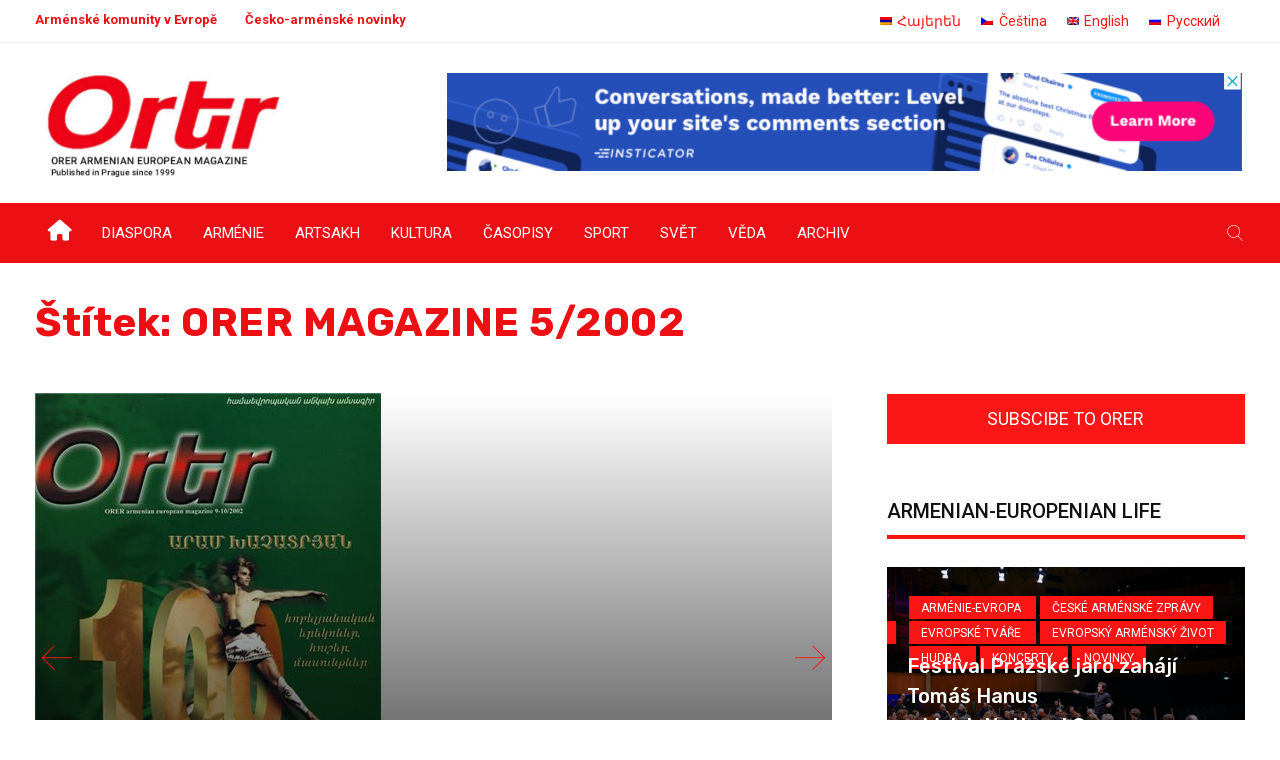

--- FILE ---
content_type: text/html; charset=UTF-8
request_url: https://orer.eu/cs/tag/orer-magazine-5-2002-2/
body_size: 20116
content:
<!DOCTYPE html>
<html lang="cs-CZ"
	prefix="og: https://ogp.me/ns#" >
<head>
<meta charset="UTF-8">
<meta name="viewport" content="width=device-width, initial-scale=1">
<link rel="profile" href="http://gmpg.org/xfn/11">
<title>ORER MAGAZINE 5/2002 - Orer</title>
<link rel="alternate" hreflang="cs" href="https://orer.eu/cs/tag/orer-magazine-5-2002-2/" />

		<!-- All in One SEO 4.1.4.4 -->
		<meta name="robots" content="max-image-preview:large" />
		<link rel="canonical" href="https://orer.eu/cs/tag/orer-magazine-5-2002-2/" />
		<script type="application/ld+json" class="aioseo-schema">
			{"@context":"https:\/\/schema.org","@graph":[{"@type":"WebSite","@id":"https:\/\/orer.eu\/cs\/#website","url":"https:\/\/orer.eu\/cs\/","name":"Orer","description":"orer magazine  WordPress","inLanguage":"cs-CZ","publisher":{"@id":"https:\/\/orer.eu\/cs\/#organization"}},{"@type":"Organization","@id":"https:\/\/orer.eu\/cs\/#organization","name":"Orer","url":"https:\/\/orer.eu\/cs\/"},{"@type":"BreadcrumbList","@id":"https:\/\/orer.eu\/cs\/tag\/orer-magazine-5-2002-2\/#breadcrumblist","itemListElement":[{"@type":"ListItem","@id":"https:\/\/orer.eu\/cs\/#listItem","position":1,"item":{"@type":"WebPage","@id":"https:\/\/orer.eu\/cs\/","name":"Home","description":"\u010cesk\u00e1 republika 16.01.2026 By admin 0 \u010cesko ve V\u00eddni ukazuje, \u017ee pat\u0159\u00ed mezi nejatraktivn\u011bj\u0161\u00ed destinace Evropy (Praha 15. ledna 2025) Ferien-Messe Wien, nejv\u011bt\u0161\u00ed rakousk\u00fd veletrh zam\u011b\u0159en\u00fd na dovolenou, cestov\u00e1n\u00ed a voln\u00fd \u010das, odstartoval. Na leto\u0161n\u00edm ro\u010dn\u00edku se prezentuje p\u0159ibli\u017en\u011b 430 vystavovatel\u016f z cel\u00e9ho sv\u011bta a nab\u00edz\u00ed profesion\u00e1l\u016fm i \u0161irok\u00e9 ve\u0159ejnosti pestr\u00fd p\u0159ehled... \u010cesk\u00e1 republika 04.12.2025 [\u2026]","url":"https:\/\/orer.eu\/cs\/"},"nextItem":"https:\/\/orer.eu\/cs\/tag\/orer-magazine-5-2002-2\/#listItem"},{"@type":"ListItem","@id":"https:\/\/orer.eu\/cs\/tag\/orer-magazine-5-2002-2\/#listItem","position":2,"item":{"@type":"WebPage","@id":"https:\/\/orer.eu\/cs\/tag\/orer-magazine-5-2002-2\/","name":"ORER MAGAZINE 5\/2002","url":"https:\/\/orer.eu\/cs\/tag\/orer-magazine-5-2002-2\/"},"previousItem":"https:\/\/orer.eu\/cs\/#listItem"}]},{"@type":"CollectionPage","@id":"https:\/\/orer.eu\/cs\/tag\/orer-magazine-5-2002-2\/#collectionpage","url":"https:\/\/orer.eu\/cs\/tag\/orer-magazine-5-2002-2\/","name":"ORER MAGAZINE 5\/2002 - Orer","inLanguage":"cs-CZ","isPartOf":{"@id":"https:\/\/orer.eu\/cs\/#website"},"breadcrumb":{"@id":"https:\/\/orer.eu\/cs\/tag\/orer-magazine-5-2002-2\/#breadcrumblist"}}]}
		</script>
		<!-- All in One SEO -->

<link rel='dns-prefetch' href='//fonts.googleapis.com' />
<link rel='preconnect' href='https://fonts.gstatic.com' crossorigin />
<link rel="alternate" type="application/rss+xml" title="Orer &raquo; RSS zdroj" href="https://orer.eu/cs/feed/" />
<link rel="alternate" type="application/rss+xml" title="Orer &raquo; RSS komentářů" href="https://orer.eu/cs/comments/feed/" />
<link rel="alternate" type="application/rss+xml" title="Orer &raquo; RSS pro štítek ORER MAGAZINE 5/2002" href="https://orer.eu/cs/tag/orer-magazine-5-2002-2/feed/" />
		<!-- This site uses the Google Analytics by MonsterInsights plugin v8.10.0 - Using Analytics tracking - https://www.monsterinsights.com/ -->
		<!-- Poznámka: MonsterInsights není na tomto webu aktuálně nakonfigurován. Vlastník webu se musí ověřit pomocí Google Analytics na panelu nastavení MonsterInsights. -->
					<!-- No UA code set -->
				<!-- / Google Analytics by MonsterInsights -->
		<style id='wp-img-auto-sizes-contain-inline-css' type='text/css'>
img:is([sizes=auto i],[sizes^="auto," i]){contain-intrinsic-size:3000px 1500px}
/*# sourceURL=wp-img-auto-sizes-contain-inline-css */
</style>
<style id='wp-emoji-styles-inline-css' type='text/css'>

	img.wp-smiley, img.emoji {
		display: inline !important;
		border: none !important;
		box-shadow: none !important;
		height: 1em !important;
		width: 1em !important;
		margin: 0 0.07em !important;
		vertical-align: -0.1em !important;
		background: none !important;
		padding: 0 !important;
	}
/*# sourceURL=wp-emoji-styles-inline-css */
</style>
<link rel='stylesheet' id='wp-block-library-css' href='https://orer.eu/wp-includes/css/dist/block-library/style.min.css?ver=6.9' type='text/css' media='all' />
<style id='global-styles-inline-css' type='text/css'>
:root{--wp--preset--aspect-ratio--square: 1;--wp--preset--aspect-ratio--4-3: 4/3;--wp--preset--aspect-ratio--3-4: 3/4;--wp--preset--aspect-ratio--3-2: 3/2;--wp--preset--aspect-ratio--2-3: 2/3;--wp--preset--aspect-ratio--16-9: 16/9;--wp--preset--aspect-ratio--9-16: 9/16;--wp--preset--color--black: #000000;--wp--preset--color--cyan-bluish-gray: #abb8c3;--wp--preset--color--white: #ffffff;--wp--preset--color--pale-pink: #f78da7;--wp--preset--color--vivid-red: #cf2e2e;--wp--preset--color--luminous-vivid-orange: #ff6900;--wp--preset--color--luminous-vivid-amber: #fcb900;--wp--preset--color--light-green-cyan: #7bdcb5;--wp--preset--color--vivid-green-cyan: #00d084;--wp--preset--color--pale-cyan-blue: #8ed1fc;--wp--preset--color--vivid-cyan-blue: #0693e3;--wp--preset--color--vivid-purple: #9b51e0;--wp--preset--gradient--vivid-cyan-blue-to-vivid-purple: linear-gradient(135deg,rgb(6,147,227) 0%,rgb(155,81,224) 100%);--wp--preset--gradient--light-green-cyan-to-vivid-green-cyan: linear-gradient(135deg,rgb(122,220,180) 0%,rgb(0,208,130) 100%);--wp--preset--gradient--luminous-vivid-amber-to-luminous-vivid-orange: linear-gradient(135deg,rgb(252,185,0) 0%,rgb(255,105,0) 100%);--wp--preset--gradient--luminous-vivid-orange-to-vivid-red: linear-gradient(135deg,rgb(255,105,0) 0%,rgb(207,46,46) 100%);--wp--preset--gradient--very-light-gray-to-cyan-bluish-gray: linear-gradient(135deg,rgb(238,238,238) 0%,rgb(169,184,195) 100%);--wp--preset--gradient--cool-to-warm-spectrum: linear-gradient(135deg,rgb(74,234,220) 0%,rgb(151,120,209) 20%,rgb(207,42,186) 40%,rgb(238,44,130) 60%,rgb(251,105,98) 80%,rgb(254,248,76) 100%);--wp--preset--gradient--blush-light-purple: linear-gradient(135deg,rgb(255,206,236) 0%,rgb(152,150,240) 100%);--wp--preset--gradient--blush-bordeaux: linear-gradient(135deg,rgb(254,205,165) 0%,rgb(254,45,45) 50%,rgb(107,0,62) 100%);--wp--preset--gradient--luminous-dusk: linear-gradient(135deg,rgb(255,203,112) 0%,rgb(199,81,192) 50%,rgb(65,88,208) 100%);--wp--preset--gradient--pale-ocean: linear-gradient(135deg,rgb(255,245,203) 0%,rgb(182,227,212) 50%,rgb(51,167,181) 100%);--wp--preset--gradient--electric-grass: linear-gradient(135deg,rgb(202,248,128) 0%,rgb(113,206,126) 100%);--wp--preset--gradient--midnight: linear-gradient(135deg,rgb(2,3,129) 0%,rgb(40,116,252) 100%);--wp--preset--font-size--small: 13px;--wp--preset--font-size--medium: 20px;--wp--preset--font-size--large: 36px;--wp--preset--font-size--x-large: 42px;--wp--preset--spacing--20: 0.44rem;--wp--preset--spacing--30: 0.67rem;--wp--preset--spacing--40: 1rem;--wp--preset--spacing--50: 1.5rem;--wp--preset--spacing--60: 2.25rem;--wp--preset--spacing--70: 3.38rem;--wp--preset--spacing--80: 5.06rem;--wp--preset--shadow--natural: 6px 6px 9px rgba(0, 0, 0, 0.2);--wp--preset--shadow--deep: 12px 12px 50px rgba(0, 0, 0, 0.4);--wp--preset--shadow--sharp: 6px 6px 0px rgba(0, 0, 0, 0.2);--wp--preset--shadow--outlined: 6px 6px 0px -3px rgb(255, 255, 255), 6px 6px rgb(0, 0, 0);--wp--preset--shadow--crisp: 6px 6px 0px rgb(0, 0, 0);}:where(.is-layout-flex){gap: 0.5em;}:where(.is-layout-grid){gap: 0.5em;}body .is-layout-flex{display: flex;}.is-layout-flex{flex-wrap: wrap;align-items: center;}.is-layout-flex > :is(*, div){margin: 0;}body .is-layout-grid{display: grid;}.is-layout-grid > :is(*, div){margin: 0;}:where(.wp-block-columns.is-layout-flex){gap: 2em;}:where(.wp-block-columns.is-layout-grid){gap: 2em;}:where(.wp-block-post-template.is-layout-flex){gap: 1.25em;}:where(.wp-block-post-template.is-layout-grid){gap: 1.25em;}.has-black-color{color: var(--wp--preset--color--black) !important;}.has-cyan-bluish-gray-color{color: var(--wp--preset--color--cyan-bluish-gray) !important;}.has-white-color{color: var(--wp--preset--color--white) !important;}.has-pale-pink-color{color: var(--wp--preset--color--pale-pink) !important;}.has-vivid-red-color{color: var(--wp--preset--color--vivid-red) !important;}.has-luminous-vivid-orange-color{color: var(--wp--preset--color--luminous-vivid-orange) !important;}.has-luminous-vivid-amber-color{color: var(--wp--preset--color--luminous-vivid-amber) !important;}.has-light-green-cyan-color{color: var(--wp--preset--color--light-green-cyan) !important;}.has-vivid-green-cyan-color{color: var(--wp--preset--color--vivid-green-cyan) !important;}.has-pale-cyan-blue-color{color: var(--wp--preset--color--pale-cyan-blue) !important;}.has-vivid-cyan-blue-color{color: var(--wp--preset--color--vivid-cyan-blue) !important;}.has-vivid-purple-color{color: var(--wp--preset--color--vivid-purple) !important;}.has-black-background-color{background-color: var(--wp--preset--color--black) !important;}.has-cyan-bluish-gray-background-color{background-color: var(--wp--preset--color--cyan-bluish-gray) !important;}.has-white-background-color{background-color: var(--wp--preset--color--white) !important;}.has-pale-pink-background-color{background-color: var(--wp--preset--color--pale-pink) !important;}.has-vivid-red-background-color{background-color: var(--wp--preset--color--vivid-red) !important;}.has-luminous-vivid-orange-background-color{background-color: var(--wp--preset--color--luminous-vivid-orange) !important;}.has-luminous-vivid-amber-background-color{background-color: var(--wp--preset--color--luminous-vivid-amber) !important;}.has-light-green-cyan-background-color{background-color: var(--wp--preset--color--light-green-cyan) !important;}.has-vivid-green-cyan-background-color{background-color: var(--wp--preset--color--vivid-green-cyan) !important;}.has-pale-cyan-blue-background-color{background-color: var(--wp--preset--color--pale-cyan-blue) !important;}.has-vivid-cyan-blue-background-color{background-color: var(--wp--preset--color--vivid-cyan-blue) !important;}.has-vivid-purple-background-color{background-color: var(--wp--preset--color--vivid-purple) !important;}.has-black-border-color{border-color: var(--wp--preset--color--black) !important;}.has-cyan-bluish-gray-border-color{border-color: var(--wp--preset--color--cyan-bluish-gray) !important;}.has-white-border-color{border-color: var(--wp--preset--color--white) !important;}.has-pale-pink-border-color{border-color: var(--wp--preset--color--pale-pink) !important;}.has-vivid-red-border-color{border-color: var(--wp--preset--color--vivid-red) !important;}.has-luminous-vivid-orange-border-color{border-color: var(--wp--preset--color--luminous-vivid-orange) !important;}.has-luminous-vivid-amber-border-color{border-color: var(--wp--preset--color--luminous-vivid-amber) !important;}.has-light-green-cyan-border-color{border-color: var(--wp--preset--color--light-green-cyan) !important;}.has-vivid-green-cyan-border-color{border-color: var(--wp--preset--color--vivid-green-cyan) !important;}.has-pale-cyan-blue-border-color{border-color: var(--wp--preset--color--pale-cyan-blue) !important;}.has-vivid-cyan-blue-border-color{border-color: var(--wp--preset--color--vivid-cyan-blue) !important;}.has-vivid-purple-border-color{border-color: var(--wp--preset--color--vivid-purple) !important;}.has-vivid-cyan-blue-to-vivid-purple-gradient-background{background: var(--wp--preset--gradient--vivid-cyan-blue-to-vivid-purple) !important;}.has-light-green-cyan-to-vivid-green-cyan-gradient-background{background: var(--wp--preset--gradient--light-green-cyan-to-vivid-green-cyan) !important;}.has-luminous-vivid-amber-to-luminous-vivid-orange-gradient-background{background: var(--wp--preset--gradient--luminous-vivid-amber-to-luminous-vivid-orange) !important;}.has-luminous-vivid-orange-to-vivid-red-gradient-background{background: var(--wp--preset--gradient--luminous-vivid-orange-to-vivid-red) !important;}.has-very-light-gray-to-cyan-bluish-gray-gradient-background{background: var(--wp--preset--gradient--very-light-gray-to-cyan-bluish-gray) !important;}.has-cool-to-warm-spectrum-gradient-background{background: var(--wp--preset--gradient--cool-to-warm-spectrum) !important;}.has-blush-light-purple-gradient-background{background: var(--wp--preset--gradient--blush-light-purple) !important;}.has-blush-bordeaux-gradient-background{background: var(--wp--preset--gradient--blush-bordeaux) !important;}.has-luminous-dusk-gradient-background{background: var(--wp--preset--gradient--luminous-dusk) !important;}.has-pale-ocean-gradient-background{background: var(--wp--preset--gradient--pale-ocean) !important;}.has-electric-grass-gradient-background{background: var(--wp--preset--gradient--electric-grass) !important;}.has-midnight-gradient-background{background: var(--wp--preset--gradient--midnight) !important;}.has-small-font-size{font-size: var(--wp--preset--font-size--small) !important;}.has-medium-font-size{font-size: var(--wp--preset--font-size--medium) !important;}.has-large-font-size{font-size: var(--wp--preset--font-size--large) !important;}.has-x-large-font-size{font-size: var(--wp--preset--font-size--x-large) !important;}
/*# sourceURL=global-styles-inline-css */
</style>

<style id='classic-theme-styles-inline-css' type='text/css'>
/*! This file is auto-generated */
.wp-block-button__link{color:#fff;background-color:#32373c;border-radius:9999px;box-shadow:none;text-decoration:none;padding:calc(.667em + 2px) calc(1.333em + 2px);font-size:1.125em}.wp-block-file__button{background:#32373c;color:#fff;text-decoration:none}
/*# sourceURL=/wp-includes/css/classic-themes.min.css */
</style>
<link rel='stylesheet' id='wpml-blocks-css' href='https://orer.eu/wp-content/plugins/sitepress-multilingual-cms/dist/css/blocks/styles.css?ver=4.6.1' type='text/css' media='all' />
<link rel='stylesheet' id='wpml-legacy-horizontal-list-0-css' href='//orer.eu/wp-content/plugins/sitepress-multilingual-cms/templates/language-switchers/legacy-list-horizontal/style.min.css?ver=1' type='text/css' media='all' />
<link rel='stylesheet' id='boostrap-css' href='https://orer.eu/wp-content/themes/vulitin/assets/css/bootstrap.min.css?ver=6.9' type='text/css' media='all' />
<link rel='stylesheet' id='font-awesome-v4shim-css' href='https://orer.eu/wp-content/plugins/types/vendor/toolset/toolset-common/res/lib/font-awesome/css/v4-shims.css?ver=5.13.0' type='text/css' media='screen' />
<link rel='stylesheet' id='font-awesome-css' href='https://orer.eu/wp-content/plugins/types/vendor/toolset/toolset-common/res/lib/font-awesome/css/all.css?ver=5.13.0' type='text/css' media='screen' />
<link rel='stylesheet' id='ico-font-css' href='https://orer.eu/wp-content/themes/vulitin/assets/css/icofont.css?ver=6.9' type='text/css' media='all' />
<link rel='stylesheet' id='flaticon-css' href='https://orer.eu/wp-content/themes/vulitin/assets/css/flaticon.css?ver=6.9' type='text/css' media='all' />
<link rel='stylesheet' id='lineicon-css' href='https://orer.eu/wp-content/themes/vulitin/assets/css/lineicons.css?ver=6.9' type='text/css' media='all' />
<link rel='stylesheet' id='owl-carousel-css' href='https://orer.eu/wp-content/themes/vulitin/assets/css/owl.carousel.css?ver=6.9' type='text/css' media='all' />
<link rel='stylesheet' id='animate-style-css' href='https://orer.eu/wp-content/themes/vulitin/assets/css/animate.css?ver=6.9' type='text/css' media='all' />
<link rel='stylesheet' id='slick-css' href='https://orer.eu/wp-content/themes/vulitin/assets/css/slick.css?ver=6.9' type='text/css' media='all' />
<link rel='stylesheet' id='type-writter-css' href='https://orer.eu/wp-content/themes/vulitin/assets/css/type-writter.css?ver=6.9' type='text/css' media='all' />
<link rel='stylesheet' id='magnific-popup-css' href='https://orer.eu/wp-content/themes/vulitin/assets/css/magnific-popup.css?ver=6.9' type='text/css' media='all' />
<link rel='stylesheet' id='vulitin-style-default-css' href='https://orer.eu/wp-content/themes/vulitin/assets/css/default.css?ver=6.9' type='text/css' media='all' />
<link rel='stylesheet' id='vulitin-style-responsive-css' href='https://orer.eu/wp-content/themes/vulitin/assets/css/responsive.css?ver=6.9' type='text/css' media='all' />
<link rel='stylesheet' id='vulitin-style-css' href='https://orer.eu/wp-content/themes/vulitin-child/style.css?ver=6.9' type='text/css' media='all' />
<link rel='stylesheet' id='studio-fonts-css' href='//fonts.googleapis.com/css?family=Roboto%7CRubik%3A300%2C400%2C400i%2C500%2C600%2C700%2C800%2C900%26amp%3Bsubset%3Dlatin-ext&#038;ver=1.0.0' type='text/css' media='all' />
<link rel='stylesheet' id='childstyle-css' href='https://orer.eu/wp-content/themes/vulitin/style.css?ver=6.9' type='text/css' media='all' />
<link rel="preload" as="style" href="https://fonts.googleapis.com/css?family=Roboto:100,300,400,500,700,900,100italic,300italic,400italic,500italic,700italic,900italic%7CRubik:300,400,500,700,900,300italic,400italic,500italic,700italic,900italic&#038;display=swap&#038;ver=1650654591" /><link rel="stylesheet" href="https://fonts.googleapis.com/css?family=Roboto:100,300,400,500,700,900,100italic,300italic,400italic,500italic,700italic,900italic%7CRubik:300,400,500,700,900,300italic,400italic,500italic,700italic,900italic&#038;display=swap&#038;ver=1650654591" media="print" onload="this.media='all'"><noscript><link rel="stylesheet" href="https://fonts.googleapis.com/css?family=Roboto:100,300,400,500,700,900,100italic,300italic,400italic,500italic,700italic,900italic%7CRubik:300,400,500,700,900,300italic,400italic,500italic,700italic,900italic&#038;display=swap&#038;ver=1650654591" /></noscript><link rel='stylesheet' id='js_composer_front-css' href='https://orer.eu/wp-content/plugins/js_composer/assets/css/js_composer.min.css?ver=6.7.0' type='text/css' media='all' />
<link rel='stylesheet' id='wp-block-paragraph-css' href='https://orer.eu/wp-includes/blocks/paragraph/style.min.css?ver=6.9' type='text/css' media='all' />
<link rel='stylesheet' id='wp-block-heading-css' href='https://orer.eu/wp-includes/blocks/heading/style.min.css?ver=6.9' type='text/css' media='all' />
<link rel='stylesheet' id='wp-block-list-css' href='https://orer.eu/wp-includes/blocks/list/style.min.css?ver=6.9' type='text/css' media='all' />
<script type="text/javascript" src="https://orer.eu/wp-includes/js/jquery/jquery.min.js?ver=3.7.1" id="jquery-core-js"></script>
<script type="text/javascript" src="https://orer.eu/wp-includes/js/jquery/jquery-migrate.min.js?ver=3.4.1" id="jquery-migrate-js"></script>
<script type="text/javascript" id="wpml-cookie-js-extra">
/* <![CDATA[ */
var wpml_cookies = {"wp-wpml_current_language":{"value":"cs","expires":1,"path":"/"}};
var wpml_cookies = {"wp-wpml_current_language":{"value":"cs","expires":1,"path":"/"}};
//# sourceURL=wpml-cookie-js-extra
/* ]]> */
</script>
<script type="text/javascript" src="https://orer.eu/wp-content/plugins/sitepress-multilingual-cms/res/js/cookies/language-cookie.js?ver=4.6.1" id="wpml-cookie-js"></script>
<link rel="https://api.w.org/" href="https://orer.eu/cs/wp-json/" /><link rel="alternate" title="JSON" type="application/json" href="https://orer.eu/cs/wp-json/wp/v2/tags/331" /><link rel="EditURI" type="application/rsd+xml" title="RSD" href="https://orer.eu/xmlrpc.php?rsd" />
<meta name="generator" content="WordPress 6.9" />
<meta name="framework" content="Redux 4.3.1" /><meta name="generator" content="WPML ver:4.6.1 stt:24,9,1,45;" />
    <link rel="shortcut icon" type="image/x-icon" href="https://orer.eu/wp-content/uploads/2021/12/favicon.ico"> 
  
<style type="text/css" id="breadcrumb-trail-css">.breadcrumbs .trail-browse,.breadcrumbs .trail-items,.breadcrumbs .trail-items li {display: inline-block;margin:0;padding: 0;border:none;background:transparent;text-indent: 0;}.breadcrumbs .trail-browse {font-size: inherit;font-style:inherit;font-weight: inherit;color: inherit;}.breadcrumbs .trail-items {list-style: none;}.trail-items li::after {content: "\002F";padding: 0 0.5em;}.trail-items li:last-of-type::after {display: none;}</style>
<meta name="generator" content="Powered by WPBakery Page Builder - drag and drop page builder for WordPress."/>
<meta name="generator" content="Powered by Slider Revolution 6.5.7 - responsive, Mobile-Friendly Slider Plugin for WordPress with comfortable drag and drop interface." />
<script type="text/javascript">function setREVStartSize(e){
			//window.requestAnimationFrame(function() {				 
				window.RSIW = window.RSIW===undefined ? window.innerWidth : window.RSIW;	
				window.RSIH = window.RSIH===undefined ? window.innerHeight : window.RSIH;	
				try {								
					var pw = document.getElementById(e.c).parentNode.offsetWidth,
						newh;
					pw = pw===0 || isNaN(pw) ? window.RSIW : pw;
					e.tabw = e.tabw===undefined ? 0 : parseInt(e.tabw);
					e.thumbw = e.thumbw===undefined ? 0 : parseInt(e.thumbw);
					e.tabh = e.tabh===undefined ? 0 : parseInt(e.tabh);
					e.thumbh = e.thumbh===undefined ? 0 : parseInt(e.thumbh);
					e.tabhide = e.tabhide===undefined ? 0 : parseInt(e.tabhide);
					e.thumbhide = e.thumbhide===undefined ? 0 : parseInt(e.thumbhide);
					e.mh = e.mh===undefined || e.mh=="" || e.mh==="auto" ? 0 : parseInt(e.mh,0);		
					if(e.layout==="fullscreen" || e.l==="fullscreen") 						
						newh = Math.max(e.mh,window.RSIH);					
					else{					
						e.gw = Array.isArray(e.gw) ? e.gw : [e.gw];
						for (var i in e.rl) if (e.gw[i]===undefined || e.gw[i]===0) e.gw[i] = e.gw[i-1];					
						e.gh = e.el===undefined || e.el==="" || (Array.isArray(e.el) && e.el.length==0)? e.gh : e.el;
						e.gh = Array.isArray(e.gh) ? e.gh : [e.gh];
						for (var i in e.rl) if (e.gh[i]===undefined || e.gh[i]===0) e.gh[i] = e.gh[i-1];
											
						var nl = new Array(e.rl.length),
							ix = 0,						
							sl;					
						e.tabw = e.tabhide>=pw ? 0 : e.tabw;
						e.thumbw = e.thumbhide>=pw ? 0 : e.thumbw;
						e.tabh = e.tabhide>=pw ? 0 : e.tabh;
						e.thumbh = e.thumbhide>=pw ? 0 : e.thumbh;					
						for (var i in e.rl) nl[i] = e.rl[i]<window.RSIW ? 0 : e.rl[i];
						sl = nl[0];									
						for (var i in nl) if (sl>nl[i] && nl[i]>0) { sl = nl[i]; ix=i;}															
						var m = pw>(e.gw[ix]+e.tabw+e.thumbw) ? 1 : (pw-(e.tabw+e.thumbw)) / (e.gw[ix]);					
						newh =  (e.gh[ix] * m) + (e.tabh + e.thumbh);
					}
					var el = document.getElementById(e.c);
					if (el!==null && el) el.style.height = newh+"px";					
					el = document.getElementById(e.c+"_wrapper");
					if (el!==null && el) {
						el.style.height = newh+"px";
						el.style.display = "block";
					}
				} catch(e){
					console.log("Failure at Presize of Slider:" + e)
				}					   
			//});
		  };</script>

<!-- Typography -->



<style>

			.footer-bottom{
			background:#ffffff !important;
		}
		
	body{
		background:#FFFFFF !important;
		color:#444444 !important;
		font-family: Roboto !important;    
	    font-size: 14px !important;	
	}

	.services-style-5 .services-item{
		box-shadow: 0 0 0 20px rgba(252, 22, 22, 0.4), inset 0 0 3px rgba(255, 255, 255, 0.2);
	}

		
	h1{
		color:#111111 !important;
		font-family:Rubik!important;
		font-size:40px!important;
				font-weight:700!important;
				
					line-height:40px!important;
				
	}
	h2{
		color:#111111; 
		font-family:Rubik!important;
		font-size:32px;
				
					line-height:32px			}
	h3{
		color:#111111 ;
		font-family:Rubik!important;
		font-size:24px;
				
					line-height:32px!important;
			}
	h4{
		color:#111111;
		font-family:Rubik!important;
		font-size:20px;
				
					line-height:28px!important;
				
	}
	h5{
		color:#111111;
		font-family:Rubik!important;
		font-size:18px;
				
					line-height:27px!important;
			}
	h6{
		color:#111111 ;
		font-family:Rubik!important;
		font-size:16px;
				font-weight:400!important;
				
					line-height:20px!important;
			}


	.menu-area .navbar ul li > a{
		font-weight:400;
		font-family:Roboto;
	}

	#rs-header .toolbar-area .toolbar-contact ul.rs-contact-info li,
	#rs-header .toolbar-area .toolbar-contact ul.rs-contact-info li i,
	#rs-header .toolbar-area .toolbar-contact ul li, #rs-header .toolbar-area{
		color:#111111;
	}


	#rs-header .toolbar-area .toolbar-contact ul.rs-contact-info li a,
	#rs-header .toolbar-area .toolbar-contact ul li a,
	#rs-header .toolbar-area .toolbar-sl-share ul li a i{
		color:#111111;
	}

	#rs-header .toolbar-area .toolbar-contact ul.rs-contact-info li a:hover,
	#rs-header .toolbar-area .toolbar-contact ul li a:hover,
	#rs-header .toolbar-area .toolbar-sl-share ul li:hover a i{
		color:#FC1616;
	}
	.language-widget-sec a:hover,
	.language-widget-sec li ul li a:hover{
		color:#FC1616 !important;
	}
	#rs-header .toolbar-area{
		background:#FFFFFF;
	}

	.menu-sticky.sticky .menu-area .navbar ul > li.current-menu-ancestor > a,
	.menu-sticky.sticky .menu-area .navbar ul > li.current_page_item > a,
	.mobile-menu-container div ul > li.current_page_parent > a,
	#rs-header.header-transparent .menu-area .navbar ul li.current-menu-ancestor a, 
	#rs-header.header-transparent .menu-area .navbar ul li.current_page_item a,
	#rs-header.header-style5 .menu-area .navbar ul > li.current-menu-ancestor > a, 
	#rs-header.header-style5 .menu-area .navbar ul > li.current_page_item > a,
	.menu-area .navbar ul.menu > li.current_page_item > a,
	#rs-header.header-style-4 .menu-sticky.sticky .menu-area .menu > li.current-menu-ancestor > a,
	.menu-area .navbar ul.menu > li.current-menu-ancestor > a,
	.footer-menu .navbar ul.menu > li.current-menu-item > a,
	#rs-header.header-style5 .header-inner .menu-area .navbar ul > li.current-menu-ancestor > a,
	#rs-header.header-style5 .header-inner.menu-sticky.sticky .menu-area .navbar ul > li.current-menu-ancestor > a,
	#rs-header.header-style-4 .menu-area .menu > li.current-menu-ancestor > a
	{
		color: #111111 !important;
	}
	.menu-area .navbar ul:not(.sub-menu) > li > a,
	.menu-area .navbar ul li .sub-menu li a{
		font-size: 15px !important;
	}

	.menu-area .navbar ul li:hover > a,
	#rs-header .menu-sticky.sticky .menu-area .navbar ul li:hover > a,
	#rs-header.header-style1 .menu-sticky.sticky .menu-area .navbar ul li:hover > a,
	.mobile-menu-container div ul li a:hover,
	#rs-header.header-style-4 .menu-sticky.sticky .menu-area .navbar ul li:hover > a,
	#rs-header.header-style5 .header-inner .menu-area .navbar ul li:hover > a,
	#rs-header.header-style5 .header-inner.menu-sticky.sticky .menu-area .navbar ul li:hover > a,
	#rs-header.header-style-4 .menu-area .menu li:hover > a
	{
		color: #111111;
	}

	.menu-area .navbar ul li a,
	#rs-header .menu-responsive .sidebarmenu-search .sticky_search,
	#rs-header .menu-sticky.sticky .menu-area .navbar ul li a,
	#rs-header.header-style5 .header-inner.menu-sticky.sticky .menu-area .navbar ul li a,
	.menu-cart-area i, #rs-header.header-transparent .menu-area.dark .menu-cart-area i,
	#rs-header .menu-sticky.sticky .menu-area .navbar ul li a
	{
		color: #111111; 
	}

	#rs-header.header-transparent .menu-area.dark .navbar ul.menu > li.current_page_item > a::before, 
	#rs-header.header-transparent .menu-area.dark .navbar ul.menu > li.current_page_item > a::after, 
	#rs-header.header-transparent .menu-area.dark .navbar ul.menu > li > a::before,
	#rs-header.header-transparent .menu-area.dark .navbar ul.menu > li > a::after,
	#rs-header.header-transparent .menu-area.dark .navbar ul.menu > li > a,
	.breadcrumbs-inner.bread-dark h1,
	.rs-breadcrumbs .breadcrumbs-inner.bread-dark .trail-items li::after,
	.rs-breadcrumbs .breadcrumbs-inner.bread-dark ul li.trail-begin a::before,
	.rs-breadcrumbs .breadcrumbs-inner.bread-dark ul li *,
	#rs-header.header-transparent .menu-area.dark .menu-responsive .sidebarmenu-search .sticky_search .fa
	{
		color: #111111 !important;
	}

	.header-style1 .menu-cart-area span.icon-num, 
	.header-style3 .menu-cart-area span.icon-num
	{
		background: #111111 !important;
	}


	#rs-header.header-transparent .menu-area.dark ul.offcanvas-icon .nav-link-container .nav-menu-link span{
		background: #111111 !important;
	}

	#rs-header.header-transparent .menu-area.dark ul.sidenav.offcanvas-icon .nav-link-container .nav-menu-link span{
		background: #fff !important;
	}

	ul.offcanvas-icon .nav-link-container .nav-menu-link span{
		background: #111111;
	}
	
			#rs-header.header-transparent .menu-area .navbar ul li a, #rs-header.header-transparent .menu-cart-area i,
		#rs-header.header-transparent .menu-responsive .sidebarmenu-search .sticky_search .fa,
		#rs-header.header-transparent .menu-area.dark .navbar ul > li > a,
		#rs-header.header-style5 .header-inner .menu-area .navbar ul li a,
		#rs-header.header-transparent .menu-area .navbar ul li:hover > a,
		#rs-header.header-style5 .menu-responsive .sidebarmenu-search .sticky_search,
		#rs-header.header-style5 .menu-cart-area i{
			color:#FFFFFF 
	}
	
			.header-transparent .menu-cart-area span.icon-num, 
		.header-style-4 .menu-cart-area span.icon-num, 
		.header-style5 .menu-cart-area span.icon-num
		{
			background: #FFFFFF !important;
		}
	
			.header-transparent .sticky .menu-cart-area span.icon-num, 
		.header-style-4 .sticky .menu-cart-area span.icon-num, 
		.header-style5 .sticky .menu-cart-area span.icon-num
		{
			background: #111111 !important;
		}
	
	
	

			#rs-header.header-transparent .menu-area.dark ul.offcanvas-icon .nav-link-container .nav-menu-link span{
			background:#FFFFFF 
		}
	

			#rs-header.header-transparent .menu-area .navbar ul > li > a:hover,
		#rs-header.header-transparent .menu-area .navbar ul li:hover > a,
		#rs-header.header-transparent .menu-area.dark .navbar ul > li:hover > a{
			color:#111111 
		}
	
			#rs-header.header-transparent .menu-area .navbar ul > li.current_page_item > a,
		#rs-header.header-transparent .menu-area .navbar ul > li.current-menu-ancestor > a,
		#rs-header.header-style-4 .menu-area .menu > li.current-menu-item > a{
			color:#111111 !important; 
		}
		#rs-header .menu-area .navbar ul li ul.sub-menu{
			border-color: #111111 !important;
		}
	
	#rs-header.header-transparent .menu-area .navbar ul.menu > li.current_page_item > a::before,
	#rs-header.header-transparent .menu-sticky.sticky .menu-area .navbar ul > li.current-menu-ancestor > a,
	#rs-header.header-transparent .menu-area .navbar ul.menu > li > a::before,
	#rs-header.header-transparent .menu-sticky.sticky .menu-area .navbar ul.menu > li.current_page_item > a::before, 
	#rs-header.header-transparent .menu-sticky.sticky .menu-area .navbar ul.menu > li > a::before, 
	#rs-header.header-transparent .menu-sticky.sticky .menu-area .navbar ul.menu > li.current_page_item > a::after, 
	#rs-header.header-transparent .menu-sticky.sticky .menu-area .navbar ul.menu > li > a::after,
	#rs-header.header-transparent .menu-area .navbar ul.menu > li.current_page_item > a::after, 
	#rs-header.header-transparent .menu-area .navbar ul.menu > li > a::after{
		color:#111111 !important; 
	}

			
		#rs-header.header-transparent ul.offcanvas-icon .nav-link-container .nav-menu-link span,
		#rs-header.header-style5 .menu-responsive ul.offcanvas-icon .nav-link-container .nav-menu-link span{
			background:#FFFFFF 
		}
	
			.menu-area .navbar ul li .sub-menu li a,
		#rs-header .menu-area .navbar ul li.mega ul li a,
		#rs-header.header-transparent .menu-area .navbar ul li .sub-menu li.current-menu-ancestor > a,
		#rs-header.header-transparent .menu-area .navbar ul li.current-menu-ancestor li a{
			color:#FFFFFF !important;
		}
	
			.menu-area .navbar ul li ul.sub-menu li.current_page_item > a,
		.menu-area .navbar ul li .sub-menu li a:hover,
		#rs-header .menu-area .navbar ul li.mega ul li a:hover,
		.menu-area .navbar ul li ul.sub-menu li:hover > a,
		#rs-header.header-style5 .header-inner .menu-area .navbar ul li .sub-menu li:hover > a,
		#rs-header.header-transparent .menu-area .navbar ul li .sub-menu li:hover > a,
		#rs-header.header-style-4 .menu-area .menu .sub-menu li:hover > a,
		#rs-header.header-style3 .menu-area .navbar ul li .sub-menu li:hover > a,
		#rs-header .menu-area .navbar ul li.mega ul li.current-menu-item a,
		.menu-sticky.sticky .menu-area .navbar ul li ul li a:hover,
		#rs-header.header-transparent .menu-area .navbar ul li .sub-menu li.current-menu-ancestor > a, #rs-header.header-transparent .menu-area .navbar ul li .sub-menu li.current_page_item > a,
		#rs-header.header-transparent .menu-area .navbar ul li.current-menu-ancestor li a:hover{
			color:#FC1616 !important;
		}
	


			.menu-area .navbar ul li .sub-menu{
			background:#1F2024;
		}
	

			#rs-header .toolbar-area .toolbar-contact ul li,
		#rs-header .toolbar-area .toolbar-sl-share ul li a i:before{
			font-size:13px;
		}
	
	


			.footer-bottom{
			border-color:#1b1c1f;
		}
	

			.rs-footer, .rs-footer h3, .rs-footer a, 
		.rs-footer .fa-ul li a, 
		.rs-footer .widget.widget_nav_menu ul li a,
		.rs-footer .widget ul li .fa{
			font-size:14px;
		}
	
			.rs-footer h3, .rs-footer .footer-top h3.footer-title{
			font-size:22px;
		}
	
			.rs-footer a{
			font-size:14px;
		}
		

			.rs-footer, .rs-footer h3, .rs-footer a, .rs-footer .fa-ul li a, .rs-footer .widget ul li .fa{
			color:#0A0A0A;
		}
	
			.rs-footer a:hover, .rs-footer .widget.widget_nav_menu ul li a:hover,
		body .rs-footer .widget a:hover,
		.rs-footer .recent-widget.popular-widget .recent-popular-widget .show-featured .post-desc a:hover,
		.rs-footer .fa-ul li a:hover{
			color:#565656;
		}
	


			.rs-footer .footer-top .mc4wp-form-fields input[type="submit"]{
			background:#FC1616;
		}
	
			.rs-footer .footer-top .mc4wp-form-fields input[type="submit"]:hover{
			background:#1F2024;
		}
		
			.rs-footer .footer-top .mc4wp-form-fields input[type="email"]{
			border-color:#FC1616;
		}
	
			.rs-footer .footer-top .mc4wp-form-fields input[type="submit"],
		.rs-footer .footer-top .mc4wp-form-fields i{
			color:#0A0A0A;
		}
	
	a{
		color: #FC1616;
	}
	a:hover,  a:focus,  a:active {
		color:#1F2024;
	}
	.rs-heading .title-inner .sub-text,
	.team-grid-style1 .team-item .team-content1 h3.team-name a:hover, .team-slider-style1 .team-item .team-content1 h3.team-name a:hover,
	.rs-services-default .services-wrap .services-item .services-icon i,
	.rs-blog .blog-meta .blog-title a:hover,
	.rs-blog .blog-item .blog-slidermeta span.category a:hover,
	.btm-cate li a:hover,
	.ps-navigation ul a:hover span,
	.rs-blog .blog-item .blog-meta .categories a:hover,
	.bs-sidebar ul a:hover,
	.team-grid-style2 .team-item-wrap .team-img .normal-text .team-name a:hover,
	.full-blog-content .blog-title a:hover,
	.home-blog-area.news-styles4 .owl-carousel .owl-nav [class*="owl-"]:hover,
	.rs-blog-grid.rs-blog .blog-item:hover h3.blog-title a,
	.rs-contact .contact-address .address-item .address-text a:hover,
	.rs-portfolio-style5 .portfolio-item .portfolio-content a,
	.rs-portfolio-style5 .portfolio-item .portfolio-content h4 a:hover,
	.rs-blog .blog-slider .blog-item.style4:hover .blog-title a,
	.rs-services1.services-left.border_style .services-wrap .services-item .services-icon i:hover,
	.rs-services1.services-right .services-wrap .services-item .services-icon i:hover,
	.rs-portfolio.style2 .portfolio-slider .portfolio-item:hover .portfolio-content h3.p-title a,
	.rs-portfolio.style2 .portfolio-slider .portfolio-item .portfolio-img .portfolio-content .categories a:hover,
	.portfolio-filter button:hover,
	.rs-news-tab .full-tab-sec .col-lg-3:hover .post-title a,
	.rs-news-tab.rs-news-tab-style-vertical .tab-top-content .row:hover .post-title a,
	.rs-news-tab.rs-news-tab-style-vertical.style-vertical2.transparent .full-dis:hover .dis-content .post-title a,
	.post-gallery-slider.slider-hot .owl-prev .flaticon-back-1:before,
	.post-gallery-slider.slider-hot .owl-nav .owl-next .flaticon-next:before,
	.rs-news-tab.rs-news-tab-style-vertical .full-dis:hover .post-title a,
	.rs-news-tab .table_call .cell_call .post-title a:hover,
	.rs-news-tab .news-tab .nav-tabs li a.active,
	.rs-news-tab .news-tab .nav-tabs li a:hover,
	.rs-galleys .galley-img .zoom-icon:hover,
	.sidenav .fa-ul li a:hover,
	.blog-img.image-scale:hover .overley .videos-icon i,
	.footer-bottom .footer-menu .menu li a:hover,
	.rs-blog .blog-item .blog-button a:hover,
	.breaking-news .blog-title a:hover,
	#about-history-tabs ul.tabs-list_content li:before{
		color:#FC1616;
	}
	.post-video .top-icon i,
	.rs-news-tab .news-tab .nav-tabs li a.active.show,
	.home-cate .category-widget ul.category-widget-list li a:hover,
	.rs-footer .widget a:hover,
	.rs-blog .blog-item.style3:hover .blog-no-thumb .blog-meta .blog-title a,
	.rs-blog .blog-slider .blog-item:hover .blog-title a,
	.recent-widget.popular-widget .recent-popular-widget li:hover .post-item .post-desc a,
	.recent-widget.popular-widget .recent-popular-widget li.popular-style2:hover .post-item .post-desc .blog-title a,
	#post-slider .post-tilte a:hover,
	.rs-blog.home-blog-area.news-styles3 .blog-item .post-video .videos-icon a,
	.rs-blog.home-blog-area.news-styles3 .blog-item .post-video .videos-icon a:hover,
	.rs-blog.home-blog-area.news-styles3 .blog-item .post-video .videos-icon a:hover i,
	.rs-galleys .gallery-inner:hover h3.title a,
	.post-gallery-slider.cate-post-slider .owl-nav .owl-next .flaticon-next:before,
	.post-gallery-slider.cate-post-slider .owl-prev .flaticon-back-1:before,
	.bs-sidebar .recent-post-widget .post-desc a:hover,
	.related-posts ul li:hover h3 a,
	.pagination-area .nav-links span.current,
	.comment-list .pingback a.url:hover, 
	.comment-list .trackback a.url:hover,
	.pagination-area .nav-links a:hover,
	body.single .rs-breadcrumbs .breadcrumbs-inner .breadcrumb-trail ul li.trail-begin a span,
	body.single .rs-breadcrumbs .breadcrumbs-inner .breadcrumb-trail ul li.trail-begin a::before,
	.rs-news-tab.rs-news-tab-style.tab-horizental2 .tab-top-content .col-xs-12 .row:hover .post-title a,
	.rs-blog.home-blog-area.news-styles3 .blog-item:hover .blog-title a{
		color:#FC1616;
	}
	.pagination-area .nav-links a:hover,
	.pagination-area .nav-links a.next.page-numbers:hover, 
	.pagination-area .nav-links a.prev.page-numbers:hover {
	    color:#FC1616 !important;
	}
	.comments-blog-area .comment-title,
	.bs-sidebar .widget-title,
	.rs-galleys.style1 .galley-img,
	.single-page-info2,
	.polular-title, .list-title{
		border-color: #FC1616;
	}
	.cate-home .category a,
	.related-posts .relateds-text:before,
	.rs-blog-details #reply-title:before,
	blockquote:before,
	#post-slider .post-cat a,
	.readmore a{
		background: #FC1616;
	}
	#rs-header.header-transparent .menu-area .navbar ul li .sub-menu li.current-menu-ancestor > a, 
	#rs-header.header-transparent .menu-area .navbar ul li .sub-menu li.current_page_item > a{
		color:#FC1616;
	}

	#cl-testimonial .testimonial-slide7 .single-testimonial:after, #cl-testimonial .testimonial-slide7 .single-testimonial:before{
		border-right-color: #111111;
		border-right: 30px solid #111111;
	}
	#cl-testimonial .testimonial-slide7 .single-testimonial{
		border-left-color: #111111;
	}
	#cl-testimonial .testimonial-slide7 ul.slick-dots li button,
	#rs-header.header-style-4 .sticky ul.offcanvas-icon .nav-link-container .nav-menu-link span{
		background:#111111;
	}
	.team-grid-style2 .team-item-wrap .team-img .team-img-sec .team-social a:hover i,
	#rs-header.header-style-4 .sticky .sidebarmenu-search .sticky_search i,
	#rs-header.header-style-4 .sticky .menu-cart-area i,
	#rs-header.header-transparent .menu-sticky.sticky .menu-responsive .sidebarmenu-search .sticky_search .fa, 
	#rs-header.header-transparent .menu-sticky.sticky .menu-cart-area i{
		color:#111111;
	}

	.ps-navigation ul a:hover span,
	.woocommerce ul.products li .woocommerce-loop-product__title a:hover{
		color:#FC1616 !important;
	}
	
	.team-grid-style1 .team-item .social-icons1 a:hover i, 
	.team-slider-style1 .team-item .social-icons1 a:hover i,
	#cl-testimonial .testimonial-slide7 ul.slick-dots li.slick-active button,
	html input[type="button"]:hover, input[type="reset"]:hover,
	.rs-video-2 .popup-videos:before,
	.sidenav .widget-title:before,
	.rs-team-grid.team-style5 .team-item .team-content,
	.rs-team-grid.team-style4 .team-wrapper .team_desc::before,
	.rs-team .team-item .team-social .social-icon,
	.rs-services-style4:hover .services-icon i,
	.team-grid-style1 .team-item .social-icons1 a:hover i,
	.loader__bar,
	.top-date,
	.tag-sec li a:hover,
	.breaking-news#breaking-news .owl-nav .owl-prev, 
	.breaking-news#breaking-news .owl-nav .owl-next,
	.rs-portfolio-style2 .portfolio-item .portfolio-img .read_more:hover
	{
		background:#FC1616 !important;
	}

	.rs-services-style3 .bg-img a,
	.rs-services-style3 .bg-img a:hover{
		background:#111111;
		border-color: #111111;
	}
	.rs-service-grid .service-item .service-content .service-button .readon.rs_button:hover{
		border-color: #111111;;
		color: #111111;
	}


	.rs-service-grid .service-item .service-content .service-button .readon.rs_button:hover:before,
	.rs-heading.style6 .title-inner .sub-text,
	.full-blog-content .blog-title a,
	ul.index li.active a,
	.portfolio-filter button.active,
	body.search-results .site-main > article .entry-summary .blog-button a:hover,
	.rs-heading.style7 .title-inner .sub-text{
		color: #111111;
	}

	.rs-breadcrumbs-inner.bread-dark h1.page-title,
	.rs-breadcrumbs-inner.bread-dark ul li,
	.rs-breadcrumbs-inner.bread-dark ul li,
	.rs-breadcrumbs-inner.bread-dark ul li.trail-begin a::before,
	.rs-breadcrumbs-inner.bread-dark ul li *{
		color: #111111 !important;
	}


	.rs-video-2 .popup-videos{
		background:#FC1616;
	}
	.team-grid-style3 .team-img .team-img-sec:before,
	.sidenav .offcanvas_social li a i,
	#loading,
	#sidebar-services .bs-search button:hover,
	.bs-sidebar .widget_product_search .woocommerce-product-search:hover::after,
	.woocommerce .widget_price_filter .ui-slider .ui-slider-range,
	.woocommerce .widget_price_filter .ui-slider .ui-slider-handle,
	.woocommerce .widget_price_filter .ui-slider .ui-slider-handle,
	.over-wrap-index .next,
	.over-wrap-index .prev,
	.cd-timeline__container::before,
	ul.index li.active::after,
	.cd-timeline__img.cd-timeline__img--picture,
	.single-post .full-date,
	.blog-item .blog-img .full-date,
	.full-blog-content .full-date,
	.rs-blog-details .bs-img .blog-date, 
	.rs-blog .bs-img .blog-date, .blog .bs-img .blog-date, 
	.rs-blog-details .blog-img .blog-date, 
	.rs-blog .blog-img .blog-date, 
	.blog .blog-img .blog-date,
	.team-slider-style3 .team-img .team-img-sec:before{
		background: #111111;
	}
	.rs-team-grid.team-style5 .team-item .normal-text .social-icons a:hover i{
		background:#111111;
	}
	.rs-blog-details .blog-item.style2 .blog-img .blog-date:before, 
	.rs-blog .blog-item.style2 .blog-img .blog-date:before, 
	.blog .blog-item.style2 .blog-img .blog-date:before{
		border-bottom-color: #111111;
		border-right: 130px solid #111111;
	}

	#slider-form-area .form-area input[type="submit"],
	.services-style-5 .services-item:hover .services-title,
	#rs-skills .vc_progress_bar .vc_single_bar .vc_bar{
		background:#FC1616;
	}

	
	.testimonial-light #cl-testimonial .testimonial-slide7 .single-testimonial:after,
	#cl-testimonial .testimonial-slide7 ul.slick-dots li.slick-active button,
	.menu-area .navbar ul li ul.sub-menu,
	ul.nav.nav-tabs,
	.title_cate_default2,
	.rs-portfolio-style2 .portfolio-item .portfolio-img .read_more:hover{
		border-color:#FC1616 !important;
	}
	.round-shape:before{
		border-top-color: #FC1616;
		border-left-color: #FC1616;
	}
	.round-shape:after{
		border-bottom-color: #FC1616;
		border-right-color: #FC1616;
	}
	#cl-testimonial .testimonial-slide7 .testimonial-left img,
	#sidebar-services .download-btn,
	ul.index li::after,
	.cd-timeline__content,
	.cd-timeline__content .cd_timeline_desc,
	#sidebar-services .wpb_widgetised_column{
		border-color:#111111;
	}
	.rs-video-2 .overly-border{
		border-color:#FC1616;
	}

	.testimonial-light #cl-testimonial .testimonial-slide7 .single-testimonial:before,	
	.testimonial-light #cl-testimonial .testimonial-slide7 .single-testimonial:after{
		border-right-color: #FC1616 !important;
		border-top-color: transparent !important;
	}

	.testimonial-light #cl-testimonial .testimonial-slide7 .single-testimonial{
		border-left-color:#FC1616 !important;
	}
	.rs-team-grid.team-style5 .team-item .normal-text .person-name a:hover,
	.team-grid-style2 .team-item-wrap .team-img .normal-text .team-name a:hover,
	.pagination-area .nav-links a:hover,
	.team-slider-style2 .team-item-wrap .team-img .normal-text .team-name a:hover{
		color: #FC1616;
	}
	
	.team-grid-style1 .team-item .team-content1 h3.team-name a, .team-slider-style1 .team-item .team-content1 h3.team-name a,
	#cl-testimonial .testimonial-slide7 .right-content i,
	.testimonial-light #cl-testimonial .testimonial-slide7 .single-testimonial .cl-author-info li:first-child,
	.rs-blog .bs-img .blog-date span.date, .blog .bs-img .blog-date span.date, .rs-blog-details .blog-img .blog-date span.date,
	.rs-contact .contact-address .address-item .address-text a,
	.rs-video-2 .popup-videos i,
	.rs-portfolio-style5 .portfolio-item .portfolio-content a,
	#cl-testimonial.cl-testimonial9 .single-testimonial .cl-author-info li,
	#cl-testimonial.cl-testimonial9 .single-testimonial .image-testimonial p i,
	.rs-video-2 .popup-videos i:before,
	.rs-services1.services-left.border_style .services-wrap .services-item .services-icon i,
	.rs-services1.services-right .services-wrap .services-item .services-icon i,
	#rs-skills .vc_progress_bar h2,
	ul.footer_social li a:hover,
	.content-wrap .career-title,
	#rs-skills h3,
	.owl-carousel .owl-nav [class*="owl-"]:hover,
	.cd-timeline__content .short-info h3 a,
	.cd-timeline__content .cd_timeline_desc,
	.grouped_form .woocommerce-Price-amount,
	#rs-services-slider .menu-carousel .heading-block h4 a:hover,
	.comments-area .comment-list li.comment .reply a:hover,
	body .vc_tta-container .tab-style-left .vc_tta-panel-body h3,
	.team-slider-style2 .team-item-wrap .team-img .normal-text .team-name a,
	.rs-blog .blog-slider .style3.no-thumb .blog-img .blog-meta .blog-title a,
	ul.listing li:before,
	.author-box-wrap .social-icons a:hover,
	.rs-blog-details .author-block .social-icons a:hover,
	.rs-contact .contact-address .address-item .address-text h3.contact-title,
	#rs-header.header-style-4 .header-inner .logo-section .toolbar-contact-style4 ul li i,
	ul.stylelisting li:before, body .vc_tta-container .tab-style-left .vc_tta-tabs-container .vc_tta-tabs-list li a i
	{
		color: #FC1616;
	}
	.team-grid-style2 .team-item-wrap .team-img .normal-text .team-name a,
	.team-grid-style2 .team-item-wrap .team-img .normal-text .team-name a,
	body .vc_tta-container .tab-style-left .vc_tta-tabs-container .vc_tta-tabs-list li a,
	body .vc_tta-container .tab-style-left .vc_tta-panel-body h3,
	.team-grid-style2 .team-item-wrap .team-img .normal-text .team-title, 
	.team-slider-style2 .team-item-wrap .team-img .normal-text .team-title{
		color: #111111 !important;
	}
	.rs-team-grid.team-style4 .team-wrapper .team_desc:before,
	#rs-header.header-style-4 .menu-sticky.sticky .quote-button,
	.rs-team-grid.team-style5 .team-item .normal-text .team-text:before{
		background: #111111 !important;
	}
	.rs-services3 .slick-arrow,
	#sidebar-services .download-btn ul li,
	#sidebar-services .widget.widget_nav_menu ul li:hover,
	.single-teams .ps-image .ps-informations{
		background: #111111;
	}
	.rs-blog-details .bs-img .blog-date:before, .rs-blog .bs-img .blog-date:before, .blog .bs-img .blog-date:before, .rs-blog-details .blog-img .blog-date:before, .rs-blog .blog-img .blog-date:before, .blog .blog-img .blog-date:before{		
		border-bottom: 0 solid;
    	border-bottom-color: #111111;
    	border-top: 80px solid transparent;
    	border-right-color: #111111;
    }
    .border-image.small-border .vc_single_image-wrapper:before{
	    border-bottom: 250px solid #111111;
	}
	.border-image.small-border .vc_single_image-wrapper:after{
		border-top: 250px solid #111111;
	}


	.border-image .vc_single_image-wrapper:before,
	.team-grid-style3 .team-img:before, .team-slider-style3 .team-img:before{
		border-bottom-color: #111111;   			
	}
	.border-image .vc_single_image-wrapper:after,
	.team-grid-style3 .team-img:after, .team-slider-style3 .team-img:after{
		border-top-color: #111111;   	
	}

	.woocommerce-info,
	body.single-services blockquote,
	.rs-porfolio-details.project-gallery .file-list-image .p-zoom,
	.single-teams .ps-informations ul li.social-icon i{
		border-color: #111111;  
	}
	.slidervideo .slider-videos,
	.author-box-wrap .post_count,
	.rs-blog-details .author-block .all-post a,
	.slidervideo .slider-videos:before{
		background: #FC1616;
	}
	.slidervideo .slider-videos i,
	.single-teams .ps-informations ul li.social-icon i:hover,
	.rs-blog .blog-meta .blog-title a,
	.list-style li::before,
	.slidervideo .slider-videos i:before{
		color: #111111;
	}
	.woocommerce div.product .woocommerce-tabs ul.tabs li.active,
	.cd-timeline__img.cd-timeline__img--picture .rs-video-2 .popup-videos{
		background: #111111;
	}
	.cd-timeline__img.cd-timeline__img--picture .rs-video-2 .popup-videos i{
		color: #fff !important;
	}
	.readon,
	.rs-heading.style3 .description:after,
	.team-grid-style1 .team-item .social-icons1 a i, .team-slider-style1 .team-item .social-icons1 a i,
	button, html input[type="button"], input[type="reset"],
	.rs-service-grid .service-item .service-img:before,
	.rs-service-grid .service-item .service-img:after,
	#rs-contact .contact-address .address-item .address-icon,
	#rs-contact .contact-address .address-item .address-icon::after,
	#rs-contact .contact-address .address-item .address-icon::before,
	.rs-services1.services-left.border_style .services-wrap .services-item .services-icon i:hover,
	.rs-services1.services-right .services-wrap .services-item .services-icon i:hover,
	.rs-service-grid .service-item .service-content::before,
	.sidenav li.nav-link-container,
	.rs-services-style4 .services-item .services-icon i,
	#rs-services-slider .img_wrap:before,
	#rs-services-slider .img_wrap:after,
	.woocommerce-MyAccount-navigation ul li:hover,
	.comments-area .comment-list li.comment .reply a,
	.woocommerce-MyAccount-navigation ul li.is-active,
	.rs-galleys .galley-img .zoom-icon,
	.team-grid-style2 .team-item-wrap .team-img .team-img-sec::before,
	#about-history-tabs .vc_tta-tabs-container ul.vc_tta-tabs-list .vc_tta-tab .vc_active a, #about-history-tabs .vc_tta-tabs-container ul.vc_tta-tabs-list .vc_tta-tab.vc_active a,
	.services-style-5 .services-item .icon_bg,
	#rs-skills .vc_progress_bar .vc_single_bar,
	#scrollUp i,
	#rs-header.header-style5 .header-inner .menu-area,
	#cl-testimonial.cl-testimonial10 .slick-arrow,
	.contact-sec .contact:before, .contact-sec .contact:after,
	.contact-sec .contact2:before,
	.bs-search button:hover,
	.team-grid-style2 .team-item-wrap .team-img .team-img-sec:before,
	.rs-heading.style2::after,
	.rs-porfolio-details.project-gallery .file-list-image:hover .p-zoom:hover,
	.woocommerce div.product .woocommerce-tabs ul.tabs li:hover, 
	.team-slider-style2 .team-item-wrap .team-img .team-img-sec:before,
	.cate-single ul li a,
	.rs-team-grid.team-style5 .team-item .normal-text .social-icons a i
	{
		background: #FC1616;
	}

	#about-history-tabs .vc_tta-tabs-container ul.vc_tta-tabs-list .vc_tta-tab a:hover,
	.woocommerce span.onsale,
	body .vc_tta-container .tab-style-left .vc_tta-tabs-container .vc_tta-tabs-list li.vc_active a,
	.woocommerce nav.woocommerce-pagination ul li span.current, .woocommerce nav.woocommerce-pagination ul li a:hover
	{
		background: #111111 !important;
	}

	.full-video .rs-services1.services-left .services-wrap .services-item .services-icon i,
	#cl-testimonial.cl-testimonial9 .single-testimonial .testimonial-image img,
	#cl-testimonial ul.slick-dots li button,
	.rs-services1.services-left.border_style .services-wrap .services-item .services-icon i,
	.rs-services1.services-right .services-wrap .services-item .services-icon i,
	#cl-testimonial.cl-testimonial10 .slick-arrow,
	#rs-header.header-style-4 .menu-sticky.sticky .quote-button,
	.team-grid-style2 .team-item-wrap .team-img img, .team-slider-style2 .team-item-wrap .team-img img,
	.contact-sec .wpcf7-form .wpcf7-text, .contact-sec .wpcf7-form .wpcf7-textarea{
		border-color: #111111 !important;
	}

	.rs-footer{
						background: #F4F4F4 !important;
					}


			.rs_button.btn-border{
			border-color:#FC1616;
			color:#FC1616;
		}
	

			.footer-top ul.footer_social li a{
			background:#2D2D2D;
		}
	
			.footer-top ul.footer_social li a:hover{
			background:#FC1616;
		}
	

			#rs-header .toolbar-area{
			border-color:#F1F1F1;
		}
	
	
			#rs-header .toolbar-area .toolbar-contact ul li.current-menu-item a{
			color:#FC1616;
		}
	

	

			#rs-header .toolbar-area .toolbar-sl-share ul li:hover a{
			background:#FC1616;
		}
	
			#rs-header .toolbar-area .toolbar-sl-share ul li a i{
			color:#111111;
		}
	

			#rs-header .toolbar-area .toolbar-sl-share ul li:hover a i{
			color:#FFFFFF;
		}
	



			.readon,
		.comment-respond .form-submit #submit,
		.comments-area .comment-list li.comment .reply a,
		.woocommerce button.button,
		.woocommerce button.button.alt,  
		.woocommerce ul.products li a.button,
		input[type="submit"],
		.woocommerce .wc-forward,
		.woocommerce #respond input#submit, .woocommerce a.button, .woocommerce .wc-forward, .woocommerce button.button, .woocommerce input.button, .woocommerce #respond input#submit.alt, .woocommerce a.button.alt, .woocommerce button.button.alt, .woocommerce input.button.alt,
		.woocommerce a.button, 
		.submit-btn .wpcf7-submit{
			background:#FC1616;
			border-color:#FC1616;
		}
		

			.readon,
		.woocommerce button.button,
		.woocommerce #respond input#submit, .woocommerce a.button, .woocommerce .wc-forward, .woocommerce button.button, .woocommerce input.button, .woocommerce #respond input#submit.alt, .woocommerce a.button.alt, .woocommerce button.button.alt, .woocommerce input.button.alt,
		.woocommerce a.button,
		.woocommerce .wc-forward,
		.comments-area .comment-list li.comment .reply a,
		.woocommerce button.button.alt,   
		.woocommerce ul.products li a.button{
			color:#FFFFFF;
		}
	
			.readon:hover,
		.comments-area .comment-list li.comment .reply a:hover,
		.woocommerce #respond input#submit:hover, .woocommerce a.button:hover, .woocommerce .wc-forward:hover, .woocommerce button.button:hover, .woocommerce input.button, .woocommerce #respond input#submit.alt:hover, .woocommerce a.button.alt:hover, .woocommerce button.button.alt:hover, .woocommerce input.button.alt:hover,
		.woocommerce .wc-forward:hover,
		.woocommerce a.button:hover,
		.woocommerce button.button.alt:hover,  
		.woocommerce button.button:hover,  
		.woocommerce ul.products li:hover a.button,
		.woocommerce button.button:hover, 
		.submit-btn i,
		.comment-respond .form-submit #submit:hover,
		.submit-btn:hover .wpcf7-submit{
			color:#FFFFFF;
		}
	
			.readon:hover,
		.comments-area .comment-list li.comment .reply a:hover,
		.woocommerce a.button:hover,
		.woocommerce #respond input#submit:hover, .woocommerce a.button:hover, .woocommerce .wc-forward:hover, .woocommerce button.button:hover, .woocommerce input.button, .woocommerce #respond input#submit.alt:hover, .woocommerce a.button.alt:hover, .woocommerce button.button.alt:hover, 
		.woocommerce button.button.alt:hover, 
		.comment-respond .form-submit #submit:hover, 
		.woocommerce button.button:hover,
		.woocommerce ul.products li:hover a.button,
		.submit-btn:hover .wpcf7-submit{
			border-color:#FC1616;
			background :#FC1616;
		}
	

</style>

<noscript><style> .wpb_animate_when_almost_visible { opacity: 1; }</style></noscript>    <link rel="stylesheet" href="https://cdnjs.cloudflare.com/ajax/libs/font-awesome/6.0.0-beta3/css/all.min.css" integrity="sha512-Fo3rlrZj/k7ujTnHg4CGR2D7kSs0v4LLanw2qksYuRlEzO+tcaEPQogQ0KaoGN26/zrn20ImR1DfuLWnOo7aBA==" crossorigin="anonymous" referrerpolicy="no-referrer">
<link rel='stylesheet' id='rs-plugin-settings-css' href='https://orer.eu/wp-content/plugins/revslider/public/assets/css/rs6.css?ver=6.5.7' type='text/css' media='all' />
<style id='rs-plugin-settings-inline-css' type='text/css'>
#rs-demo-id {}
/*# sourceURL=rs-plugin-settings-inline-css */
</style>
</head>

<body class="archive tag tag-orer-magazine-5-2002-2 tag-331 wp-theme-vulitin wp-child-theme-vulitin-child hfeed wpb-js-composer js-comp-ver-6.7.0 vc_responsive">

  <!--Page Layout start here-->
    <!--Page Layout end here-->

 <!--Preloader start here-->
   
     <!--Preloader area end here-->
   <div id="page" class="site  ">
  
<header id="rs-header" class="header-style-4 headerstyle1">
    
<div class="sticky_form">
	<div class="sticky_search close-search"> 
	  <i class="flaticon-cross"></i>
	</div>
  <form role="search" class="bs-search search-form" method="get" action="https://orer.eu/cs/">
    <div class="search-wrap">
    	<label class="screen-reader-text">
    		Search for:    	</label>
        <input type="search" placeholder="Search..." name="s" class="search-input" value="" />
        <button type="submit"  value="Search"><i class="flaticon-search"></i></button>
    </div>
</form></div>

    <div class="header-inner menu-sticky">
        <!-- Breaking Start -->
            

   
                            <!-- Breaking End -->

        <!-- Toolbar Start -->
        
        <div class="toolbar-area">
            <div class="container">
                <div class="row">
                    <div class="col-lg-8 col-md-6 toolbar-links">
                        <div class="toolbar-contact">
                            <ul>
                                                                    <li>
                                        <a class="link-red font-weight-bold" href="https://orer.eu/cs/category/diaspora-cs/armenian-european-community-cs/">
                                            Arménské komunity v Evropě                                        </a>
                                    </li>
                                                                    <li>
                                        <a class="link-red font-weight-bold" href="https://orer.eu/cs/category/diaspora-cs/czech-armenian-news-cs/">
                                            Česko-arménské novinky                                        </a>
                                    </li>
                                                            </ul>
                        </div>
                    </div>
                    <div class="col-lg-4 col-md-6 lang-selector">
                        
<div class="wpml-ls-statics-shortcode_actions wpml-ls wpml-ls-legacy-list-horizontal">
	<ul><li class="wpml-ls-slot-shortcode_actions wpml-ls-item wpml-ls-item-hy wpml-ls-first-item wpml-ls-item-legacy-list-horizontal">
				<a href="https://orer.eu/hy/" class="wpml-ls-link">
                                                        <img
            class="wpml-ls-flag"
            src="https://orer.eu/wp-content/plugins/sitepress-multilingual-cms/res/flags/hy.png"
            alt=""
            width=12
            height=12
    /><span class="wpml-ls-native" lang="hy">Հայերեն</span></a>
			</li><li class="wpml-ls-slot-shortcode_actions wpml-ls-item wpml-ls-item-cs wpml-ls-current-language wpml-ls-item-legacy-list-horizontal">
				<a href="https://orer.eu/cs/tag/orer-magazine-5-2002-2/" class="wpml-ls-link">
                                                        <img
            class="wpml-ls-flag"
            src="https://orer.eu/wp-content/plugins/sitepress-multilingual-cms/res/flags/cs.png"
            alt=""
            width=12
            height=12
    /><span class="wpml-ls-native">Čeština</span></a>
			</li><li class="wpml-ls-slot-shortcode_actions wpml-ls-item wpml-ls-item-en wpml-ls-item-legacy-list-horizontal">
				<a href="https://orer.eu" class="wpml-ls-link">
                                                        <img
            class="wpml-ls-flag"
            src="https://orer.eu/wp-content/plugins/sitepress-multilingual-cms/res/flags/en.png"
            alt=""
            width=12
            height=12
    /><span class="wpml-ls-native" lang="en">English</span></a>
			</li><li class="wpml-ls-slot-shortcode_actions wpml-ls-item wpml-ls-item-ru wpml-ls-last-item wpml-ls-item-legacy-list-horizontal">
				<a href="https://orer.eu/ru/" class="wpml-ls-link">
                                                        <img
            class="wpml-ls-flag"
            src="https://orer.eu/wp-content/plugins/sitepress-multilingual-cms/res/flags/ru.png"
            alt=""
            width=12
            height=12
    /><span class="wpml-ls-native" lang="ru">Русский</span></a>
			</li></ul>
</div>
                    </div>
                </div>
            </div>
        </div>
    

<style>
    @media(max-width: 952px) {

        #rs-header.header-style-4.headerstyle1 .menu-area {
            top: 0px;
        }

        #rs-header .toolbar-area {
            display: block;
        }

        .toolbar-links {
            display: none;
        }

        .wpml-ls-legacy-list-horizontal .wpml-ls-item {
            max-width: 50px;
            overflow: hidden;
            margin-left: 4px;
        }

        .wpml-ls-legacy-list-horizontal a {
            display: flex;
        }

    }
</style>
        <!-- Toolbar End -->

        <!-- Logo Area Start -->
        <div class="logo-section">
            <div class="container">
                <div class="row-table">        
                    <div class="col-cell">
                        
  <div class="logo-area">
          <a href="https://orer.eu/cs/" rel="home"><img style = "max-height: 120px" src="https://orer.eu/wp-content/uploads/2021/12/Screenshot-from-2021-12-04-22-45-04.png" alt="Orer"></a>
      </div>
    <div class="logo-area sticky-logo">
      <a href="https://orer.eu/cs/" rel="home"><img src="https://orer.eu/wp-content/uploads/2021/12/Screenshot-from-2021-12-04-22-45-04.png" alt="Orer"></a>
    </div>
                        </div>
                    <div class="col-cell col-xs-12">
                         
                                                            <div class="head-advertisement">
                                    <a href="#">
                                        <img  src="https://orer.eu/wp-content/uploads/2021/12/Screenshot-2021-08-26-at-18.12.30.png" alt="">
                                    </a>
                                </div>
                             
                          
                    </div>
                </div>
            </div>
        </div>

      <!-- Header Menu Start -->  
            <div class="menu-area" >
            <div class="container">
                <div class="menu_one">
                        <div class="row-table">               
                        <div class="col-cell menu-responsive">  
                                <nav class="nav navbar">
        <div class="navbar-menu">
            <div class="menu-main-menu-czech-container"><ul id="primary-menu-single1" class="menu"><li id="menu-item-3263" class="fa fa-home menu-item menu-item-type-post_type menu-item-object-page menu-item-home menu-item-3263"><a href="https://orer.eu/cs/">Home</a></li>
<li id="menu-item-3138" class="menu-item menu-item-type-taxonomy menu-item-object-category menu-item-has-children menu-item-3138"><a href="https://orer.eu/cs/category/diaspora-cs/">Diaspora</a>
<ul class="sub-menu">
	<li id="menu-item-3139" class="menu-item menu-item-type-taxonomy menu-item-object-category menu-item-3139"><a href="https://orer.eu/cs/category/diaspora-cs/european-armenian-figure-cs/">Evropsko-arménské postavy</a></li>
	<li id="menu-item-3140" class="menu-item menu-item-type-taxonomy menu-item-object-category menu-item-3140"><a href="https://orer.eu/cs/category/diaspora-cs/armenian-european-life-cs/">Evropský arménský život</a></li>
	<li id="menu-item-3141" class="menu-item menu-item-type-taxonomy menu-item-object-category menu-item-3141"><a href="https://orer.eu/cs/category/diaspora-cs/czech-armenian-news-cs/">Česko-arménské novinky</a></li>
	<li id="menu-item-3267" class="menu-item menu-item-type-taxonomy menu-item-object-category menu-item-3267"><a href="https://orer.eu/cs/category/diaspora-cs/armenian-european-community-cs/">Arménské komunity v Evropě</a></li>
</ul>
</li>
<li id="menu-item-3142" class="menu-item menu-item-type-taxonomy menu-item-object-category menu-item-3142"><a href="https://orer.eu/cs/category/armenia-cs/">Arménie</a></li>
<li id="menu-item-6208" class="menu-item menu-item-type-taxonomy menu-item-object-category menu-item-6208"><a href="https://orer.eu/cs/category/artsakh-cs/">Artsakh</a></li>
<li id="menu-item-6204" class="menu-item menu-item-type-taxonomy menu-item-object-category menu-item-has-children menu-item-6204"><a href="https://orer.eu/cs/category/kultura/">Kultura</a>
<ul class="sub-menu">
	<li id="menu-item-6205" class="menu-item menu-item-type-taxonomy menu-item-object-category menu-item-6205"><a href="https://orer.eu/cs/category/kultura/hudba/">Hudba</a></li>
	<li id="menu-item-6206" class="menu-item menu-item-type-taxonomy menu-item-object-category menu-item-6206"><a href="https://orer.eu/cs/category/kultura/kino/">Kino</a></li>
	<li id="menu-item-6209" class="menu-item menu-item-type-taxonomy menu-item-object-category menu-item-6209"><a href="https://orer.eu/cs/category/kultura/literatura/">Literatura</a></li>
</ul>
</li>
<li id="menu-item-6207" class="menu-item menu-item-type-taxonomy menu-item-object-category menu-item-6207"><a href="https://orer.eu/cs/category/casopisy-cz/">Časopisy</a></li>
<li id="menu-item-6210" class="menu-item menu-item-type-taxonomy menu-item-object-category menu-item-6210"><a href="https://orer.eu/cs/category/sport/">Sport</a></li>
<li id="menu-item-6211" class="menu-item menu-item-type-taxonomy menu-item-object-category menu-item-6211"><a href="https://orer.eu/cs/category/svet-cz/">Svět</a></li>
<li id="menu-item-6212" class="menu-item menu-item-type-taxonomy menu-item-object-category menu-item-6212"><a href="https://orer.eu/cs/category/veda/">Věda</a></li>
<li id="menu-item-16286" class="menu-item menu-item-type-custom menu-item-object-custom menu-item-16286"><a href="https://orer.cz">Archiv</a></li>
</ul></div>        </div>
       
        <div class='nav-link-container mobile-menu-link'> 
            <a href='#' class="nav-menu-link">              
                <span class="hamburger1"></span>
                <span class="hamburger2"></span>
                <span class="hamburger3"></span>
            </a> 
        </div>
    </nav>
    
<nav class="nav-container mobile-menu-container">
    <ul class="sidenav">
        <li class='nav-link-container'> 
            <a href='#' class="nav-menu-link">              
                <span class="hamburger1"></span>
                <span class="hamburger3"></span>
            </a> 
        </li>
        <li>
          <div class="menu-main-menu-czech-container"><ul id="primary-menu-single2" class="menu"><li class="fa fa-home menu-item menu-item-type-post_type menu-item-object-page menu-item-home menu-item-3263"><a href="https://orer.eu/cs/">Home</a></li>
<li class="menu-item menu-item-type-taxonomy menu-item-object-category menu-item-has-children menu-item-3138"><a href="https://orer.eu/cs/category/diaspora-cs/">Diaspora</a>
<ul class="sub-menu">
	<li class="menu-item menu-item-type-taxonomy menu-item-object-category menu-item-3139"><a href="https://orer.eu/cs/category/diaspora-cs/european-armenian-figure-cs/">Evropsko-arménské postavy</a></li>
	<li class="menu-item menu-item-type-taxonomy menu-item-object-category menu-item-3140"><a href="https://orer.eu/cs/category/diaspora-cs/armenian-european-life-cs/">Evropský arménský život</a></li>
	<li class="menu-item menu-item-type-taxonomy menu-item-object-category menu-item-3141"><a href="https://orer.eu/cs/category/diaspora-cs/czech-armenian-news-cs/">Česko-arménské novinky</a></li>
	<li class="menu-item menu-item-type-taxonomy menu-item-object-category menu-item-3267"><a href="https://orer.eu/cs/category/diaspora-cs/armenian-european-community-cs/">Arménské komunity v Evropě</a></li>
</ul>
</li>
<li class="menu-item menu-item-type-taxonomy menu-item-object-category menu-item-3142"><a href="https://orer.eu/cs/category/armenia-cs/">Arménie</a></li>
<li class="menu-item menu-item-type-taxonomy menu-item-object-category menu-item-6208"><a href="https://orer.eu/cs/category/artsakh-cs/">Artsakh</a></li>
<li class="menu-item menu-item-type-taxonomy menu-item-object-category menu-item-has-children menu-item-6204"><a href="https://orer.eu/cs/category/kultura/">Kultura</a>
<ul class="sub-menu">
	<li class="menu-item menu-item-type-taxonomy menu-item-object-category menu-item-6205"><a href="https://orer.eu/cs/category/kultura/hudba/">Hudba</a></li>
	<li class="menu-item menu-item-type-taxonomy menu-item-object-category menu-item-6206"><a href="https://orer.eu/cs/category/kultura/kino/">Kino</a></li>
	<li class="menu-item menu-item-type-taxonomy menu-item-object-category menu-item-6209"><a href="https://orer.eu/cs/category/kultura/literatura/">Literatura</a></li>
</ul>
</li>
<li class="menu-item menu-item-type-taxonomy menu-item-object-category menu-item-6207"><a href="https://orer.eu/cs/category/casopisy-cz/">Časopisy</a></li>
<li class="menu-item menu-item-type-taxonomy menu-item-object-category menu-item-6210"><a href="https://orer.eu/cs/category/sport/">Sport</a></li>
<li class="menu-item menu-item-type-taxonomy menu-item-object-category menu-item-6211"><a href="https://orer.eu/cs/category/svet-cz/">Svět</a></li>
<li class="menu-item menu-item-type-taxonomy menu-item-object-category menu-item-6212"><a href="https://orer.eu/cs/category/veda/">Věda</a></li>
<li class="menu-item menu-item-type-custom menu-item-object-custom menu-item-16286"><a href="https://orer.cz">Archiv</a></li>
</ul></div>        </li>
        <li class="social-icon-responsive">
             
    <ul class="offcanvas_social">  
                <li> 
        <a href="#" target="_blank"><span><i class="fa fa-facebook"></i></span></a> 
        </li>
                        <li> 
        <a href="# " target="_blank"><span><i class="fa fa-twitter"></i></span></a> 
        </li>
                        <li> 
        <a href="# " target="_blank"><span><i class="fa fa-rss"></i></span></a> 
        </li>
                                                <li> 
        <a href="# " target="_blank"><span><i class="fa fa-instagram"></i></span></a> 
        </li>
                                     
    </ul>
        </li>
    </ul>

   

</nav>                        </div>            
                        
                        <div class="col-cell header-quote">                         
                            
                             

                            
                                                        <div class="sidebarmenu-search">                                
                                <div class="sticky_search"> 
                                    <i class="flaticon-search"></i> 
                                </div>
                                   
                            </div>
                                                        

                            
                             

                        </div> 
                    </div>
                </div>
            </div>    
        </div>
      <!-- Header Menu End --> 
    </div>
        <!-- Slider Start Here -->
    </header>
 
  <!-- End Header Menu End -->
  <div class="main-contain">
<div class="rs-breadcrumbs rs-breadcrumbs__custom">
  <div class="rs-breadcrumbs-inner">  
    <div class="container">
      <div class="row">
        <div class="col-md-12 text-center">
          <div class="breadcrumbs-inner">
            <h1 class="page-title">Štítek: <span>ORER MAGAZINE 5/2002</span></h1>          </div>
        </div>
      </div>
    </div>
  </div>
</div>
<div id="rs-blog" class="rs-blog category-page">
  <div class="container">
    <div id="content">
      <div class="row">
                <div class="col-md-12 col-lg-8  full-layout-right"> 


                    <!-- Category Post Slider Start Here -->
                            <div class="post-gallery-slider cate-post-slider cate-pages">
                            <article class="post-4316 post type-post status-publish format-standard has-post-thumbnail hentry category-casopisy-cz tag-orer-magazine-5-2002-2">                    
                                                    <div class="blog-img2">
                               <a href="https://orer.eu/cs/2022/02/02/orer-magazine-5-2002/">
                                <img width="346" height="480" src="https://orer.eu/wp-content/uploads/2022/02/ORER-9-10-2002.jpg" class="attachment-post-thumbnail size-post-thumbnail wp-post-image" alt="" decoding="async" loading="lazy" srcset="https://orer.eu/wp-content/uploads/2022/02/ORER-9-10-2002.jpg 346w, https://orer.eu/wp-content/uploads/2022/02/ORER-9-10-2002-216x300.jpg 216w" sizes="auto, (max-width: 346px) 100vw, 346px" />                                </a>                               
                            </div><!-- .blog-img -->
                         

                        <div class="full-blog-content">
                            <div class="get_date_format2">
                               <span class="date">
                                    <i class="fa fa-calendar-check-o" aria-hidden="true"></i> 
                                    02.02.2022 
                                </span>
                                <span class="author"> 
                                    <i class="fa fa-user-o" aria-hidden="true"></i>
                                    admin                                </span>                                             
                            </div>
                            <div class="title-wrap">                                                           
                                <h2 class="blog-title">
                                    <a href="https://orer.eu/cs/2022/02/02/orer-magazine-5-2002/">
                                      ORER MAGAZINE 5/2002                                    </a>
                                </h2>
                            </div>
                            <div class="blog-desc">   
                                <p>
                                                  
                                </p>    
                            </div>
                        </div>

                </article>
                            
            </div>            
              
                <!-- Category Post Slider End Here -->
        

        


                 <!-- Category Post Start Here -->
        <div class="row post-cate-sec">            
                        
            <div class="col-sm-12 col-xs-12">
                <div class="blog-item style100 ">
                    <article class="post-4316 post type-post status-publish format-standard has-post-thumbnail hentry category-casopisy-cz tag-orer-magazine-5-2002-2">
                                                            <div class="blog-img2">
                                    
                                                                                <a href="https://orer.eu/cs/2022/02/02/orer-magazine-5-2002/"> <img width="346" height="480" src="https://orer.eu/wp-content/uploads/2022/02/ORER-9-10-2002.jpg" class="attachment-post-thumbnail size-post-thumbnail wp-post-image" alt="" decoding="async" loading="lazy" srcset="https://orer.eu/wp-content/uploads/2022/02/ORER-9-10-2002.jpg 346w, https://orer.eu/wp-content/uploads/2022/02/ORER-9-10-2002-216x300.jpg 216w" sizes="auto, (max-width: 346px) 100vw, 346px" /></a>
                                                                               
                                </div><!-- .blog-img -->
                                 

                                <div class="full-blog-content">
                                    <div class="inner-blog">                                                   
                                        
                                        <div class="title-wrap">
                                            <!-- Category Show Here -->                                                     

                                                                                                  
                                                <div class="cate-home">
                                                    <ul class="post-categories">
	<li><a href="https://orer.eu/cs/category/casopisy-cz/" rel="category tag">Časopisy</a></li></ul>                                                </div>                                                        
                                             

                                          <h3 class="blog-title">
                                              <a href="https://orer.eu/cs/2022/02/02/orer-magazine-5-2002/">
                                                  ORER MAGAZINE 5/2002                                              </a>
                                          </h3>
                                          <div class="blog-meta">
                                              <ul class="btm-cate">
                                                                                                        <li>
                                                        <i class="fa fa-calendar-check-o" aria-hidden="true"></i> 
                                                        02.02.2022 
                                                    </li> 
                                                      

                                                                                                        <li>
                                                        <div class="tag-line"><span class="seperator">/</span>Tags: <a href="https://orer.eu/cs/tag/orer-magazine-5-2002-2/" rel="tag">ORER MAGAZINE 5/2002</a></div> 
                                                    </li>
                                                                                                </ul>                                                         
                                          </div>
                                        </div>

                                        <div class="blog-desc">   
                                            <p>
                                                                      
                                            </p>    
                                        </div>
                                    
                                        
                                                                                  <div class="readmore2">
                                            
                                            <a href="https://orer.eu/cs/2022/02/02/orer-magazine-5-2002/">Continue Reading                                            <i class="glyph-icon flaticon-right-arrow"></i></a>
                                          </div>
                                                                            </div>
                                </div>
                    </article>
                </div>
            </div>

                    </div>

                        

        <div class="pagination-area">
                    </div>
         
        </div>
    <div class="col-md-12 col-lg-4">
  <aside id="secondary" class="widget-area">
    <div class="bs-sidebar dynamic-sidebar">
      <section id="block-7" class="widget widget_block"><p><div class="rs-blog home-blog-area slider-magazine news-styles4 ">
			<div class="blog-carousel blog-slider owl-carousel owl-navigation-yes" data-carousel-options="{&quot;nav&quot;:true,&quot;navText&quot;:[&quot;&lt;i class=&#039;icofont icofont-bubble-left&#039;&gt;&lt;\/i&gt;&quot;,&quot;&lt;i class=&#039;icofont icofont-bubble-right&#039;&gt;&lt;\/i&gt;&quot;],&quot;dots&quot;:true,&quot;autoplay&quot;:true,&quot;autoplayTimeout&quot;:&quot;5000&quot;,&quot;stagePadding&quot;:0,&quot;autoplaySpeed&quot;:&quot;200&quot;,&quot;autoplayHoverPause&quot;:true,&quot;loop&quot;:false,&quot;margin&quot;:20,&quot;items&quot;:3,&quot;responsive&quot;:{&quot;0&quot;:{&quot;items&quot;:&quot;1&quot;},&quot;480&quot;:{&quot;items&quot;:&quot;1&quot;},&quot;768&quot;:{&quot;items&quot;:&quot;1&quot;},&quot;992&quot;:{&quot;items&quot;:&quot;1&quot;},&quot;1200&quot;:{&quot;items&quot;:&quot;1&quot;}}}"></div><div class="row"></div></div>
	<div class="wpb_raw_code wpb_content_element wpb_raw_html" >
		<div class="wpb_wrapper">
			<div class="rs-btn btn-center btn-subscribe">
	<a data-onhovercolor="#ffffff" data-onhoverbg="#fc0000" data-onleavebg="#fc1616" data-onleavecolor="#ffffff" class="readon rs_button " href="https://orer.eu/orer_rebrended/archive/" style="color:#ffffff;background:#fc1616;border-color:#fc1616;">SUBSCIBE TO ORER</a>
</div>
		</div>
	</div>
</p>
</section><section id="block-10" class="widget widget_block"><p><div class="rs-advertisement center ipad-col2"></div></p>
</section><section id="block-8" class="widget widget_block"><p><div class="rs-news-tab rs-news-tab-style-vertical style-vertical2  transparent "><div class="news-tab"><ul class="nav nav-tabs">
					<li class="title_cate_default">ARMENIAN-EUROPENIAN LIFE</li>
            	</ul> 
	    </div><div class="post-gallery-slider slider-hot slider-hot-one"><div class="row">
			                    <div class="col-lg-12 col-md-12 col-xs-12">
			                    	<div class="full-dis">
				                        <div class="post-img post-featured-img">
				                       		<a href="https://orer.eu/cs/?post_type=post&#038;p=22990"><img loading="lazy" decoding="async" width="400" height="267" src="https://orer.eu/wp-content/uploads/2022/11/welss-orcester.jpg" class="attachment-vulitin_blog_medium size-vulitin_blog_medium wp-post-image" alt="" srcset="https://orer.eu/wp-content/uploads/2022/11/welss-orcester.jpg 400w, https://orer.eu/wp-content/uploads/2022/11/welss-orcester-300x200.jpg 300w" sizes="auto, (max-width: 400px) 100vw, 400px" /></a>  
				                       		<div class="cate-home"> 
												<span class="category"><a href="https://orer.eu/cs/category/diaspora-cs/armenian-european-life-cs/armenie-evropa-cz/" Style="color: #ffffff;background: #fc1515;">Arménie-Evropa </a><a href="https://orer.eu/cs/category/ceske-armenske-zpravy/" Style="color: #ffffff;background: #fc1515;">ČESKÉ ARMÉNSKÉ ZPRÁVY </a><a href="https://orer.eu/cs/category/evropske-tvare/" Style="color: #ffffff;background: #fc1515;">EVROPSKÉ TVÁŘE </a><a href="https://orer.eu/cs/category/diaspora-cs/armenian-european-life-cs/" Style="color: #ffffff;background: #fc1515;">Evropský arménský život </a><a href="https://orer.eu/cs/category/kultura/hudba/" Style="color: #ffffff;background: #fc1515;">Hudba </a><a href="https://orer.eu/cs/category/concerts-cs/" Style="color: #ffffff;background: #fc1515;">Koncerty </a><a href="https://orer.eu/cs/category/novinky/" Style="color: #ffffff;background: #fc1515;">Novinky </a></span>    
											</div>              		
				                        </div> 
					                        <div class="dis-content">	
					                        
						<span class="author-date"><i class="fa fa-calendar-check-o" aria-hidden="true"></i>Lis 9, 2022</span>
												
											<h3 class="post-title"><a href="https://orer.eu/cs/?post_type=post&#038;p=22990">Festival Pražské jaro zahájí Tomáš Hanus<br>s Welsh National Opera Orchestra</a></h3>
																		
											</div>  
										</div>                                                      	
			                		</div>
	                    	</div><div class="row">
			                    <div class="col-lg-12 col-md-12 col-xs-12">
			                    	<div class="full-dis">
				                        <div class="post-img post-featured-img">
				                       		<a href="https://orer.eu/cs/?post_type=post&#038;p=4511"><img loading="lazy" decoding="async" width="760" height="600" src="https://orer.eu/wp-content/uploads/2022/02/VINOR_OPERA_ARAM-760x600.jpg" class="attachment-vulitin_blog_medium size-vulitin_blog_medium wp-post-image" alt="" srcset="https://orer.eu/wp-content/uploads/2022/02/VINOR_OPERA_ARAM-760x600.jpg 760w, https://orer.eu/wp-content/uploads/2022/02/VINOR_OPERA_ARAM-600x475.jpg 600w, https://orer.eu/wp-content/uploads/2022/02/VINOR_OPERA_ARAM-100x80.jpg 100w" sizes="auto, (max-width: 760px) 100vw, 760px" /></a>  
				                       		<div class="cate-home"> 
												<span class="category"><a href="https://orer.eu/cs/category/ceske-armenske-zpravy/" Style="color: #ffffff;background: #fc1515;">ČESKÉ ARMÉNSKÉ ZPRÁVY </a><a href="https://orer.eu/cs/category/diaspora-cs/czech-armenian-news-cs/" Style="color: #ffffff;background: #fc1515;">Česko-arménské novinky </a><a href="https://orer.eu/cs/category/diaspora-cs/armenian-european-life-cs/evropa-armenie-cz/" Style="color: #ffffff;background: #fc1515;">Evropa-Arménie </a><a href="https://orer.eu/cs/category/kultura/hudba/" Style="color: #ffffff;background: #fc1515;">Hudba </a><a href="https://orer.eu/cs/category/concerts-cs/" Style="color: #ffffff;background: #fc1515;">Koncerty </a><a href="https://orer.eu/cs/category/kultura/" Style="color: #ffffff;background: #fc1515;">Kultura </a><a href="https://orer.eu/cs/category/novinky/" Style="color: #ffffff;background: #fc1515;">Novinky </a></span>    
											</div>              		
				                        </div> 
					                        <div class="dis-content">	
					                        
						<span class="author-date"><i class="fa fa-calendar-check-o" aria-hidden="true"></i>Úno 8, 2022</span>
												
											<h3 class="post-title"><a href="https://orer.eu/cs/?post_type=post&#038;p=4511">Ve Ctěnickém zámku se konala opera La Rondine od Giacomo Pucciniho</a></h3>
																		
											</div>  
										</div>                                                      	
			                		</div>
	                    	</div><div class="row">
			                    <div class="col-lg-12 col-md-12 col-xs-12">
			                    	<div class="full-dis">
				                        <div class="post-img post-featured-img">
				                       		<a href="https://orer.eu/cs/?post_type=post&#038;p=4524"><img loading="lazy" decoding="async" width="760" height="600" src="https://orer.eu/wp-content/uploads/2022/02/Terezin_krbec_hovakimian-1-760x600.jpg" class="attachment-vulitin_blog_medium size-vulitin_blog_medium wp-post-image" alt="" srcset="https://orer.eu/wp-content/uploads/2022/02/Terezin_krbec_hovakimian-1-760x600.jpg 760w, https://orer.eu/wp-content/uploads/2022/02/Terezin_krbec_hovakimian-1-600x475.jpg 600w, https://orer.eu/wp-content/uploads/2022/02/Terezin_krbec_hovakimian-1-100x80.jpg 100w" sizes="auto, (max-width: 760px) 100vw, 760px" /></a>  
				                       		<div class="cate-home"> 
												<span class="category"><a href="https://orer.eu/cs/category/ceske-armenske-zpravy/" Style="color: #ffffff;background: #fc1515;">ČESKÉ ARMÉNSKÉ ZPRÁVY </a><a href="https://orer.eu/cs/category/diaspora-cs/czech-armenian-news-cs/" Style="color: #ffffff;background: #fc1515;">Česko-arménské novinky </a><a href="https://orer.eu/cs/category/diaspora-cs/armenian-european-life-cs/" Style="color: #ffffff;background: #fc1515;">Evropský arménský život </a><a href="https://orer.eu/cs/category/genocida/" Style="color: #ffffff;background: #fc1515;">Genocida </a></span>    
											</div>              		
				                        </div> 
					                        <div class="dis-content">	
					                        
						<span class="author-date"><i class="fa fa-calendar-check-o" aria-hidden="true"></i>Pro 13, 2021</span>
												
											<h3 class="post-title"><a href="https://orer.eu/cs/?post_type=post&#038;p=4524">Společné prohlášení Centra studií genocid Terezín a Velvyslanectví Arménie v ČR</a></h3>
																		
											</div>  
										</div>                                                      	
			                		</div>
	                    	</div></div><div class="col-lg-12 col-md-12 col-xs-12 tab-top-content"><div class="row ">
			                    	<div class="col-lg-4 col-md-6 col-xs-12">
				                        <div class="post-img">
				                       		<a href="https://orer.eu/cs/?post_type=post&#038;p=27975"><img loading="lazy" decoding="async" width="600" height="475" src="https://orer.eu/wp-content/uploads/2023/01/wiz-air-1-600x475.jpg" class="attachment-vulitin_blog_tab_image size-vulitin_blog_tab_image wp-post-image" alt="" srcset="https://orer.eu/wp-content/uploads/2023/01/wiz-air-1-600x475.jpg 600w, https://orer.eu/wp-content/uploads/2023/01/wiz-air-1-100x80.jpg 100w" sizes="auto, (max-width: 600px) 100vw, 600px" /></a> 
				                        </div>
			                        </div> 
		                        <div class="col-lg-8 col-md-6 col-xs-12">                                                        
			                       	
							<span class="author-date"><i class="fa fa-calendar-check-o" aria-hidden="true"></i>Led 26, 2023</span>
							
									<h3 class="post-title"><a href="https://orer.eu/cs/?post_type=post&#038;p=27975">Nová linka Wizz Air z Prahy a Katowic do arménského Jerevanu. Letenky od 2 778 Kč</a></h3>
								</div>
	                    </div><div class="row ">
			                    	<div class="col-lg-4 col-md-6 col-xs-12">
				                        <div class="post-img">
				                       		<a href="https://orer.eu/cs/?post_type=post&#038;p=26547"><img loading="lazy" decoding="async" width="600" height="475" src="https://orer.eu/wp-content/uploads/2023/01/hospoda-foto-Mikulas-Krepelka-600x475.jpg" class="attachment-vulitin_blog_tab_image size-vulitin_blog_tab_image wp-post-image" alt="" srcset="https://orer.eu/wp-content/uploads/2023/01/hospoda-foto-Mikulas-Krepelka-600x475.jpg 600w, https://orer.eu/wp-content/uploads/2023/01/hospoda-foto-Mikulas-Krepelka-760x600.jpg 760w, https://orer.eu/wp-content/uploads/2023/01/hospoda-foto-Mikulas-Krepelka-100x80.jpg 100w" sizes="auto, (max-width: 600px) 100vw, 600px" /></a> 
				                        </div>
			                        </div> 
		                        <div class="col-lg-8 col-md-6 col-xs-12">                                                        
			                       	
							<span class="author-date"><i class="fa fa-calendar-check-o" aria-hidden="true"></i>Led 11, 2023</span>
							
									<h3 class="post-title"><a href="https://orer.eu/cs/?post_type=post&#038;p=26547"><strong>Česko láká na cestování za jídlem a pitím. Nově i díky úspěchům na Světovému kulinářském poháru, kuchařce či Příběhům starých hospod </strong></a></h3>
								</div>
	                    </div><div class="row ">
			                    	<div class="col-lg-4 col-md-6 col-xs-12">
				                        <div class="post-img">
				                       		<a href="https://orer.eu/cs/?post_type=post&#038;p=22990"><img loading="lazy" decoding="async" width="400" height="267" src="https://orer.eu/wp-content/uploads/2022/11/welss-orcester.jpg" class="attachment-vulitin_blog_tab_image size-vulitin_blog_tab_image wp-post-image" alt="" srcset="https://orer.eu/wp-content/uploads/2022/11/welss-orcester.jpg 400w, https://orer.eu/wp-content/uploads/2022/11/welss-orcester-300x200.jpg 300w" sizes="auto, (max-width: 400px) 100vw, 400px" /></a> 
				                        </div>
			                        </div> 
		                        <div class="col-lg-8 col-md-6 col-xs-12">                                                        
			                       	
							<span class="author-date"><i class="fa fa-calendar-check-o" aria-hidden="true"></i>Lis 9, 2022</span>
							
									<h3 class="post-title"><a href="https://orer.eu/cs/?post_type=post&#038;p=22990">Festival Pražské jaro zahájí Tomáš Hanus<br>s Welsh National Opera Orchestra</a></h3>
								</div>
	                    </div>
			</div>
			
			
			<div class="see-more-link"><a href="https://orer.eu/cs/category/diaspora-cs/armenian-european-life-cs/">see more <span class="fa fa-arrow-right"></span></a></div>
</div></p>
</section><section id="block-9" class="widget widget_block"><p><div class="rs-news-tab rs-news-tab-style-vertical style-vertical2  transparent "><div class="news-tab"><ul class="nav nav-tabs">
					<li class="title_cate_default">PRESS REVIEW</li>
            	</ul> 
	    </div><div class="col-lg-12 col-md-12 col-xs-12 tab-top-content"><div class="row col2">
			                    	<div class="col-lg-4 col-md-6 col-xs-12">
				                        <div class="post-img">
				                       		<a href="https://orer.eu/cs/?post_type=post&#038;p=5774"><img loading="lazy" decoding="async" width="600" height="475" src="https://orer.eu/wp-content/uploads/2022/03/MADLEN_OLBRAIT-600x475.jpg" class="attachment-vulitin_blog_tab_image size-vulitin_blog_tab_image wp-post-image" alt="" srcset="https://orer.eu/wp-content/uploads/2022/03/MADLEN_OLBRAIT-600x475.jpg 600w, https://orer.eu/wp-content/uploads/2022/03/MADLEN_OLBRAIT-760x600.jpg 760w, https://orer.eu/wp-content/uploads/2022/03/MADLEN_OLBRAIT-100x80.jpg 100w" sizes="auto, (max-width: 600px) 100vw, 600px" /></a> 
				                        </div>
			                        </div> 
		                        <div class="col-lg-8 col-md-6 col-xs-12">                                                        
			                       	
							<span class="author-date"><i class="fa fa-calendar-check-o" aria-hidden="true"></i>Bře 27, 2022</span>
							
									<h3 class="post-title"><a href="https://orer.eu/cs/?post_type=post&#038;p=5774">Zemřela americká exministryně zahraničí Madeleine Albrightová</a></h3>
								</div>
	                    </div><div class="row col2">
			                    	<div class="col-lg-4 col-md-6 col-xs-12">
				                        <div class="post-img">
				                       		<a href="https://orer.eu/cs/?post_type=post&#038;p=4504"><img loading="lazy" decoding="async" width="600" height="475" src="https://orer.eu/wp-content/uploads/2022/02/OKUPACE_REZ_Michal_Nohejl-600x475.jpg" class="attachment-vulitin_blog_tab_image size-vulitin_blog_tab_image wp-post-image" alt="" srcset="https://orer.eu/wp-content/uploads/2022/02/OKUPACE_REZ_Michal_Nohejl-600x475.jpg 600w, https://orer.eu/wp-content/uploads/2022/02/OKUPACE_REZ_Michal_Nohejl-760x600.jpg 760w, https://orer.eu/wp-content/uploads/2022/02/OKUPACE_REZ_Michal_Nohejl-100x80.jpg 100w" sizes="auto, (max-width: 600px) 100vw, 600px" /></a> 
				                        </div>
			                        </div> 
		                        <div class="col-lg-8 col-md-6 col-xs-12">                                                        
			                       	
							<span class="author-date"><i class="fa fa-calendar-check-o" aria-hidden="true"></i>Úno 8, 2022</span>
							
									<h3 class="post-title"><a href="https://orer.eu/cs/?post_type=post&#038;p=4504">Ceny české filmové kritiky ovládla Okupace</a></h3>
								</div>
	                    </div><div class="row col2">
			                    	<div class="col-lg-4 col-md-6 col-xs-12">
				                        <div class="post-img">
				                       		<a href="https://orer.eu/cs/?post_type=post&#038;p=4518"><img loading="lazy" decoding="async" width="600" height="475" src="https://orer.eu/wp-content/uploads/2022/02/FIALA-600x475.jpg" class="attachment-vulitin_blog_tab_image size-vulitin_blog_tab_image wp-post-image" alt="" srcset="https://orer.eu/wp-content/uploads/2022/02/FIALA-600x475.jpg 600w, https://orer.eu/wp-content/uploads/2022/02/FIALA-100x80.jpg 100w" sizes="auto, (max-width: 600px) 100vw, 600px" /></a> 
				                        </div>
			                        </div> 
		                        <div class="col-lg-8 col-md-6 col-xs-12">                                                        
			                       	
							<span class="author-date"><i class="fa fa-calendar-check-o" aria-hidden="true"></i>Led 1, 2022</span>
							
									<h3 class="post-title"><a href="https://orer.eu/cs/?post_type=post&#038;p=4518">Bude to nejtěžší rok od vzniku Česka, řekl Fiala</a></h3>
								</div>
	                    </div><div class="row col2">
			                    	<div class="col-lg-4 col-md-6 col-xs-12">
				                        <div class="post-img">
				                       		<a href="https://orer.eu/cs/?post_type=post&#038;p=5792"><img loading="lazy" decoding="async" width="600" height="475" src="https://orer.eu/wp-content/uploads/2022/03/UN__dataran-600x475.jpg" class="attachment-vulitin_blog_tab_image size-vulitin_blog_tab_image wp-post-image" alt="" srcset="https://orer.eu/wp-content/uploads/2022/03/UN__dataran-600x475.jpg 600w, https://orer.eu/wp-content/uploads/2022/03/UN__dataran-760x600.jpg 760w, https://orer.eu/wp-content/uploads/2022/03/UN__dataran-100x80.jpg 100w" sizes="auto, (max-width: 600px) 100vw, 600px" /></a> 
				                        </div>
			                        </div> 
		                        <div class="col-lg-8 col-md-6 col-xs-12">                                                        
			                       	
							<span class="author-date"><i class="fa fa-calendar-check-o" aria-hidden="true"></i>Zář 17, 2021</span>
							
									<h3 class="post-title"><a href="https://orer.eu/cs/?post_type=post&#038;p=5792">Arménie podala stížnost na Ázerbájdžán</a></h3>
								</div>
	                    </div><div class="row col2">
			                    	<div class="col-lg-4 col-md-6 col-xs-12">
				                        <div class="post-img">
				                       		<a href="https://orer.eu/cs/?post_type=post&#038;p=4856"><img loading="lazy" decoding="async" width="600" height="428" src="https://orer.eu/wp-content/uploads/2022/02/adonts-chmelar-_praha_2019-600x428.jpeg" class="attachment-vulitin_blog_tab_image size-vulitin_blog_tab_image wp-post-image" alt="" /></a> 
				                        </div>
			                        </div> 
		                        <div class="col-lg-8 col-md-6 col-xs-12">                                                        
			                       	
							<span class="author-date"><i class="fa fa-calendar-check-o" aria-hidden="true"></i>Říj 22, 2019</span>
							
									<h3 class="post-title"><a href="https://orer.eu/cs/?post_type=post&#038;p=4856">Náměstek Chmelař jednal s arménským protějškem</a></h3>
								</div>
	                    </div>
			</div>
			
			
			<div class="see-more-link"><a href="https://orer.eu/cs/category/svet-cz/">see more <span class="fa fa-arrow-right"></span></a></div>
</div></p>
</section><section id="block-11" class="widget widget_block"><p><div class="rs-advertisement center ipad-col2"></div></p>
</section>    </div>
  </aside>
  <!-- #secondary --> 
</div>
      </div>
    </div>
  </div>
</div>
     
</div><!-- .main-container -->
        

        <div class="partners container">
            <h4>NAŠI PARTNEŘI</h4>
            <div class="partners--inner">
                                    <a target="_blank" href="https://agbu.org/">
                        <img src="https://orer.eu/orer_rebrended/wp-content/uploads/2022/02/AGBU-LOGO.jpg" class="partners__item">
                    </a>
                                    <a target="_blank" href="https://agbu.org/">
                        <img src="https://orer.eu/orer_rebrended/wp-content/uploads/2022/02/AGBU_LOGO.png" class="partners__item">
                    </a>
                                    <a target="_blank" href="https://gulbenkian.pt/armenian-communities/">
                        <img src="https://orer.eu/orer_rebrended/wp-content/uploads/2022/02/CalousteGulbenkianFoundation_logo.jpg" class="partners__item">
                    </a>
                                    <a target="_blank" href="https://www.facebook.com/unionofarmeniansineurope">
                        <img src="https://orer.eu/orer_rebrended/wp-content/uploads/2022/02/UAE-logo.jpg" class="partners__item">
                    </a>
                            </div>
        </div>


        <div class="prefooter">
            <div class="prefooter--inner container">
                <div class="prefooter__left">
                    ORER ARMENIAN EUROPEAN MAGAZINE                </div>

                <div class="prefooter__right">
                    connect with us:                                            <a target="_blank" href="https://www.facebook.com/" class="prefooter__item fa fa-facebook"></a>
                                            <a target="_blank" href="https://www.instagram.com/" class="prefooter__item fa fa-instagram"></a>
                                            <a target="_blank" href="https://twitter.com/" class="prefooter__item fa fa-twitter"></a>
                                            <a target="_blank" href="https://linkedin.com/" class="prefooter__item fa fa-linkedin"></a>
                                            <a target="_blank" href="#" class="prefooter__item fa fa-telegram"></a>
                                            <a target="_blank" href="https://www.youtube.com/" class="prefooter__item fa fa-youtube"></a>
                                    </div>
            </div>
        </div>



        <footer id="rs-footer" class=" rs-footer footer-style-1" >
  


  <div class="footer-top"> 
      <div class="container">
        <div class="row">   
          <div class="col-lg-10">
             
            <section id="text-5" class="widget widget_text"><h3 class="footer-title">O nás</h3>			<div class="textwidget"><p><span style="font-weight: 400;"> Časopis ORER vychází v Praze v České republice od roku 1999. Jeho vydavatelem je nevládní organizace Informační  centrum Kavkaz &#8211; Východní  Evropa.  Články zveřejněné na tomto webu se nemusí vždy shodovat s redakčními názory nebo s nimi korespondovat. V případě částečné nebo úplné reprodukce našich materiálů, výstupů  nebo článků v jakémkoli formátu je odkazování na ORER Armenian European Magazine povinné.</span></p>
</div>
		</section>                            
          </div>                 
          <div class="col-lg-2">
            <section id="contact_widget-3" class="widget widget_contact_widget"><h3 class="footer-title">Kontaktujte nás</h3>  
  <!-- Contact Info Widget -->
  <ul class="fa-ul">

		<li><i class="fa fa-globe" ></i>TIBETSKA 8062 PRAGUE 6, 16000 CZECH REPUBLIC</li><li><i class="fa fa-phone" ></i><a href="tel:+(420)606565611">+(420) 60 65 65 611</a></li><li><i class="fa fa-envelope" ></i><a href="mailto:hakob@orer.cz">hakob@orer.cz</a></li>
  </ul>

      </section>                                 
          </div>          
      </div>
    </div>
  </div>
    


  <div class="footer-bottom" >
        <div class="container">
            <div class="rows">
                <div class="col-md-8 col-sm-12 menu-right">
                </div>
                <div class="col-md-4 col-sm-12">
                    <div class="copyright font-weight-bold">
                                                <p>Copyright &copy; 2003 Orer.eu</p>
                                            </div>
                </div>
            </div>
        </div>
    </div>
</footer>
</div><!-- #page -->
 <!-- start scrollUp  -->
<div id="scrollUp">
    <i class="fa fa-angle-up"></i>
</div>   
   


		<script type="text/javascript">
			window.RS_MODULES = window.RS_MODULES || {};
			window.RS_MODULES.modules = window.RS_MODULES.modules || {};
			window.RS_MODULES.waiting = window.RS_MODULES.waiting || [];
			window.RS_MODULES.defered = true;
			window.RS_MODULES.moduleWaiting = window.RS_MODULES.moduleWaiting || {};
			window.RS_MODULES.type = 'compiled';
		</script>
		<script type="speculationrules">
{"prefetch":[{"source":"document","where":{"and":[{"href_matches":"/cs/*"},{"not":{"href_matches":["/wp-*.php","/wp-admin/*","/wp-content/uploads/*","/wp-content/*","/wp-content/plugins/*","/wp-content/themes/vulitin-child/*","/wp-content/themes/vulitin/*","/cs/*\\?(.+)"]}},{"not":{"selector_matches":"a[rel~=\"nofollow\"]"}},{"not":{"selector_matches":".no-prefetch, .no-prefetch a"}}]},"eagerness":"conservative"}]}
</script>
<script type="text/javascript" src="https://orer.eu/wp-content/plugins/revslider/public/assets/js/rbtools.min.js?ver=6.5.7" defer async id="tp-tools-js"></script>
<script type="text/javascript" src="https://orer.eu/wp-content/plugins/revslider/public/assets/js/rs6.min.js?ver=6.5.7" defer async id="revmin-js"></script>
<script type="text/javascript" src="https://orer.eu/wp-content/themes/vulitin/assets/js/modernizr-2.8.3.min.js?ver=20151215" id="modernizr-js"></script>
<script type="text/javascript" src="https://orer.eu/wp-content/themes/vulitin/assets/js/bootstrap.min.js?ver=20151215" id="bootstrap-js"></script>
<script type="text/javascript" src="https://orer.eu/wp-content/themes/vulitin/assets/js/owl.carousel.min.js?ver=20151215" id="owl-carousel-js"></script>
<script type="text/javascript" src="https://orer.eu/wp-content/themes/vulitin/assets/js/slick.min.js?ver=20151215" id="slick-js"></script>
<script type="text/javascript" src="https://orer.eu/wp-content/themes/vulitin/assets/js/waypoints.min.js?ver=20151215" id="waypoints-js"></script>
<script type="text/javascript" src="https://orer.eu/wp-content/themes/vulitin/assets/js/waypoints-sticky.min.js?ver=20151215" id="waypoints-sticky-js"></script>
<script type="text/javascript" src="https://orer.eu/wp-content/themes/vulitin/assets/js/jquery.counterup.min.js?ver=20151215" id="jquery-counterup-js"></script>
<script type="text/javascript" src="https://orer.eu/wp-includes/js/imagesloaded.min.js?ver=5.0.0" id="imagesloaded-js"></script>
<script type="text/javascript" src="https://orer.eu/wp-content/themes/vulitin/assets/js/isotope-vulitin.js?ver=20151215" id="isotope-vulitin-js"></script>
<script type="text/javascript" src="https://orer.eu/wp-content/themes/vulitin/assets/js/circlos.js?ver=20151215" id="circlos-js"></script>
<script type="text/javascript" src="https://orer.eu/wp-content/themes/vulitin/assets/js/type.writter.js?ver=20151215" id="type-writter-js"></script>
<script type="text/javascript" src="https://orer.eu/wp-content/themes/vulitin/assets/js/time-circle.js?ver=20151215" id="time-circle-js"></script>
<script type="text/javascript" src="https://orer.eu/wp-content/themes/vulitin/assets/js/flickr/jflickrfeed.min.js?ver=20151215" id="jflickrfeed-js"></script>
<script type="text/javascript" src="https://orer.eu/wp-content/themes/vulitin/assets/js/jquery.magnific-popup.min.js?ver=20151215" id="jquery-magnific-popup-js"></script>
<script type="text/javascript" src="https://orer.eu/wp-content/themes/vulitin/assets/js/endlessRiver.js?ver=20151215" id="endlessRiver-js"></script>
<script type="text/javascript" src="https://orer.eu/wp-content/themes/vulitin/assets/js/main.js?ver=201513434" id="vulitin-main-js"></script>
<script type="text/javascript" src="https://orer.eu/wp-content/plugins/js_composer/assets/js/dist/js_composer_front.min.js?ver=6.7.0" id="wpb_composer_front_js-js"></script>
<script id="wp-emoji-settings" type="application/json">
{"baseUrl":"https://s.w.org/images/core/emoji/17.0.2/72x72/","ext":".png","svgUrl":"https://s.w.org/images/core/emoji/17.0.2/svg/","svgExt":".svg","source":{"concatemoji":"https://orer.eu/wp-includes/js/wp-emoji-release.min.js?ver=6.9"}}
</script>
<script type="module">
/* <![CDATA[ */
/*! This file is auto-generated */
const a=JSON.parse(document.getElementById("wp-emoji-settings").textContent),o=(window._wpemojiSettings=a,"wpEmojiSettingsSupports"),s=["flag","emoji"];function i(e){try{var t={supportTests:e,timestamp:(new Date).valueOf()};sessionStorage.setItem(o,JSON.stringify(t))}catch(e){}}function c(e,t,n){e.clearRect(0,0,e.canvas.width,e.canvas.height),e.fillText(t,0,0);t=new Uint32Array(e.getImageData(0,0,e.canvas.width,e.canvas.height).data);e.clearRect(0,0,e.canvas.width,e.canvas.height),e.fillText(n,0,0);const a=new Uint32Array(e.getImageData(0,0,e.canvas.width,e.canvas.height).data);return t.every((e,t)=>e===a[t])}function p(e,t){e.clearRect(0,0,e.canvas.width,e.canvas.height),e.fillText(t,0,0);var n=e.getImageData(16,16,1,1);for(let e=0;e<n.data.length;e++)if(0!==n.data[e])return!1;return!0}function u(e,t,n,a){switch(t){case"flag":return n(e,"\ud83c\udff3\ufe0f\u200d\u26a7\ufe0f","\ud83c\udff3\ufe0f\u200b\u26a7\ufe0f")?!1:!n(e,"\ud83c\udde8\ud83c\uddf6","\ud83c\udde8\u200b\ud83c\uddf6")&&!n(e,"\ud83c\udff4\udb40\udc67\udb40\udc62\udb40\udc65\udb40\udc6e\udb40\udc67\udb40\udc7f","\ud83c\udff4\u200b\udb40\udc67\u200b\udb40\udc62\u200b\udb40\udc65\u200b\udb40\udc6e\u200b\udb40\udc67\u200b\udb40\udc7f");case"emoji":return!a(e,"\ud83e\u1fac8")}return!1}function f(e,t,n,a){let r;const o=(r="undefined"!=typeof WorkerGlobalScope&&self instanceof WorkerGlobalScope?new OffscreenCanvas(300,150):document.createElement("canvas")).getContext("2d",{willReadFrequently:!0}),s=(o.textBaseline="top",o.font="600 32px Arial",{});return e.forEach(e=>{s[e]=t(o,e,n,a)}),s}function r(e){var t=document.createElement("script");t.src=e,t.defer=!0,document.head.appendChild(t)}a.supports={everything:!0,everythingExceptFlag:!0},new Promise(t=>{let n=function(){try{var e=JSON.parse(sessionStorage.getItem(o));if("object"==typeof e&&"number"==typeof e.timestamp&&(new Date).valueOf()<e.timestamp+604800&&"object"==typeof e.supportTests)return e.supportTests}catch(e){}return null}();if(!n){if("undefined"!=typeof Worker&&"undefined"!=typeof OffscreenCanvas&&"undefined"!=typeof URL&&URL.createObjectURL&&"undefined"!=typeof Blob)try{var e="postMessage("+f.toString()+"("+[JSON.stringify(s),u.toString(),c.toString(),p.toString()].join(",")+"));",a=new Blob([e],{type:"text/javascript"});const r=new Worker(URL.createObjectURL(a),{name:"wpTestEmojiSupports"});return void(r.onmessage=e=>{i(n=e.data),r.terminate(),t(n)})}catch(e){}i(n=f(s,u,c,p))}t(n)}).then(e=>{for(const n in e)a.supports[n]=e[n],a.supports.everything=a.supports.everything&&a.supports[n],"flag"!==n&&(a.supports.everythingExceptFlag=a.supports.everythingExceptFlag&&a.supports[n]);var t;a.supports.everythingExceptFlag=a.supports.everythingExceptFlag&&!a.supports.flag,a.supports.everything||((t=a.source||{}).concatemoji?r(t.concatemoji):t.wpemoji&&t.twemoji&&(r(t.twemoji),r(t.wpemoji)))});
//# sourceURL=https://orer.eu/wp-includes/js/wp-emoji-loader.min.js
/* ]]> */
</script>
  </body>
</html>
